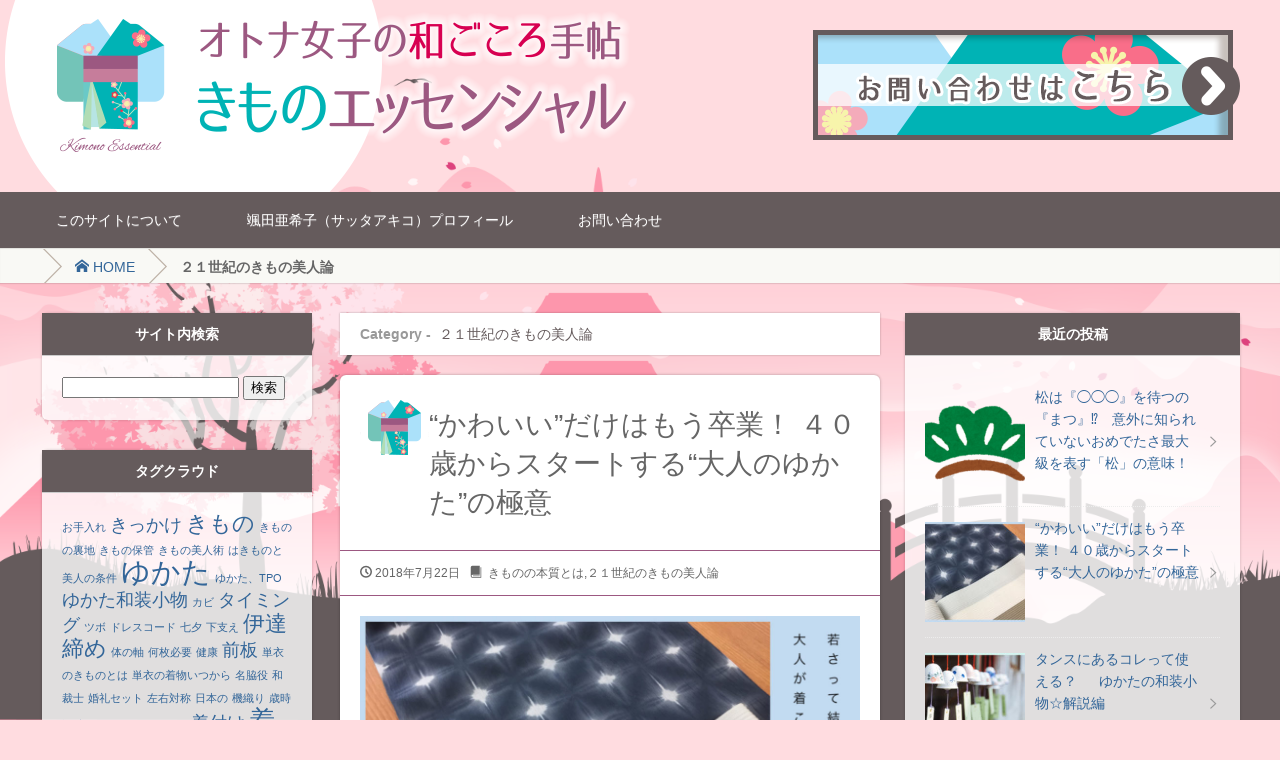

--- FILE ---
content_type: text/html; charset=UTF-8
request_url: https://kimono-essential.com/?cat=44
body_size: 12192
content:
<!DOCTYPE html>
<html lang="ja">
<head>
<title>２１世紀のきもの美人論 | きものエッセンシャル</title>
<meta name="viewport" content="width=1240">
<link rel="apple-touch-icon" href="https://kimono-essential.com/wp-content/themes/kimono-essential/images/apple-touch-icon.png" >
<link rel="icon" href="https://kimono-essential.com/wp-content/themes/kimono-essential/images/favicon.ico" type="image/x-icon">
<link rel="shortcut icon" href="https://kimono-essential.com/wp-content/themes/kimono-essential/images/favicon.ico" type="image/x-icon">
<link rel="stylesheet" type="text/css" media="all" href="https://kimono-essential.com/wp-content/themes/kimono-essential/font-style.css">
<link rel="stylesheet" type="text/css" media="all" href="https://kimono-essential.com/wp-content/themes/kimono-essential/slimmenu.css">
<link rel="stylesheet" type="text/css" media="all" href="https://kimono-essential.com/wp-content/themes/kimono-essential/style.css">
<!--[if lt IE 9]>
		<script src="http://html5shim.googlecode.com/svn/trunk/html5.js"></script>
        <script src="http://css3-mediaqueries-js.googlecode.com/svn/trunk/css3-mediaqueries.js"></script> 
<![endif]-->
<!-- Google Analytics Local by Webcraftic Local Google Analytics -->
<script>
(function(i,s,o,g,r,a,m){i['GoogleAnalyticsObject']=r;i[r]=i[r]||function(){
            (i[r].q=i[r].q||[]).push(arguments)},i[r].l=1*new Date();a=s.createElement(o),
            m=s.getElementsByTagName(o)[0];a.async=1;a.src=g;m.parentNode.insertBefore(a,m)
            })(window,document,'script','https://kimono-essential.com/wp-content/plugins/simple-google-analytics/cache/local-ga.js','ga');
ga('create', 'UA-104179676-1', 'auto');
ga('set', 'anonymizeIp', true);
ga('send', 'pageview');
</script>
<!-- end Google Analytics Local by Webcraftic Local Google Analytics -->

<!-- All in One SEO Pack 3.2.4 によって Michael Torbert の Semper Fi Web Design[40,72] -->
<script type="application/ld+json" class="aioseop-schema">{"@context":"https://schema.org","@graph":[{"@type":"Organization","@id":"https://kimono-essential.com/#organization","url":"https://kimono-essential.com/","name":"\u304d\u3082\u306e\u30a8\u30c3\u30bb\u30f3\u30b7\u30e3\u30eb","sameAs":[]},{"@type":"WebSite","@id":"https://kimono-essential.com/#website","url":"https://kimono-essential.com/","name":"\u304d\u3082\u306e\u30a8\u30c3\u30bb\u30f3\u30b7\u30e3\u30eb","publisher":{"@id":"https://kimono-essential.com/#organization"}},{"@type":"CollectionPage","@id":"https://kimono-essential.com/?cat=44#collectionpage","url":"https://kimono-essential.com/?cat=44","inLanguage":"ja","name":"\uff12\uff11\u4e16\u7d00\u306e\u304d\u3082\u306e\u7f8e\u4eba\u8ad6","isPartOf":{"@id":"https://kimono-essential.com/#website"}}]}</script>
<link rel="canonical" href="https://kimono-essential.com/?cat=44" />
			<script type="text/javascript" >
				window.ga=window.ga||function(){(ga.q=ga.q||[]).push(arguments)};ga.l=+new Date;
				ga('create', 'UA-104179676-1', 'auto');
				// Plugins
				
				ga('send', 'pageview');
			</script>
			<script async src="https://www.google-analytics.com/analytics.js"></script>
			<!-- All in One SEO Pack -->
<link rel='dns-prefetch' href='//ajax.googleapis.com' />
<link rel='dns-prefetch' href='//s0.wp.com' />
<link rel='dns-prefetch' href='//www.google.com' />
<link rel='dns-prefetch' href='//s.w.org' />
<link rel="alternate" type="application/rss+xml" title="きものエッセンシャル &raquo; フィード" href="https://kimono-essential.com/?feed=rss2" />
<link rel="alternate" type="application/rss+xml" title="きものエッセンシャル &raquo; コメントフィード" href="https://kimono-essential.com/?feed=comments-rss2" />
<link rel="alternate" type="application/rss+xml" title="きものエッセンシャル &raquo; ２１世紀のきもの美人論 カテゴリーのフィード" href="https://kimono-essential.com/?feed=rss2&#038;cat=44" />
		<script type="text/javascript">
			window._wpemojiSettings = {"baseUrl":"https:\/\/s.w.org\/images\/core\/emoji\/12.0.0-1\/72x72\/","ext":".png","svgUrl":"https:\/\/s.w.org\/images\/core\/emoji\/12.0.0-1\/svg\/","svgExt":".svg","source":{"concatemoji":"https:\/\/kimono-essential.com\/wp-includes\/js\/wp-emoji-release.min.js"}};
			!function(e,a,t){var n,r,o,i=a.createElement("canvas"),p=i.getContext&&i.getContext("2d");function s(e,t){var a=String.fromCharCode;p.clearRect(0,0,i.width,i.height),p.fillText(a.apply(this,e),0,0);e=i.toDataURL();return p.clearRect(0,0,i.width,i.height),p.fillText(a.apply(this,t),0,0),e===i.toDataURL()}function c(e){var t=a.createElement("script");t.src=e,t.defer=t.type="text/javascript",a.getElementsByTagName("head")[0].appendChild(t)}for(o=Array("flag","emoji"),t.supports={everything:!0,everythingExceptFlag:!0},r=0;r<o.length;r++)t.supports[o[r]]=function(e){if(!p||!p.fillText)return!1;switch(p.textBaseline="top",p.font="600 32px Arial",e){case"flag":return s([55356,56826,55356,56819],[55356,56826,8203,55356,56819])?!1:!s([55356,57332,56128,56423,56128,56418,56128,56421,56128,56430,56128,56423,56128,56447],[55356,57332,8203,56128,56423,8203,56128,56418,8203,56128,56421,8203,56128,56430,8203,56128,56423,8203,56128,56447]);case"emoji":return!s([55357,56424,55356,57342,8205,55358,56605,8205,55357,56424,55356,57340],[55357,56424,55356,57342,8203,55358,56605,8203,55357,56424,55356,57340])}return!1}(o[r]),t.supports.everything=t.supports.everything&&t.supports[o[r]],"flag"!==o[r]&&(t.supports.everythingExceptFlag=t.supports.everythingExceptFlag&&t.supports[o[r]]);t.supports.everythingExceptFlag=t.supports.everythingExceptFlag&&!t.supports.flag,t.DOMReady=!1,t.readyCallback=function(){t.DOMReady=!0},t.supports.everything||(n=function(){t.readyCallback()},a.addEventListener?(a.addEventListener("DOMContentLoaded",n,!1),e.addEventListener("load",n,!1)):(e.attachEvent("onload",n),a.attachEvent("onreadystatechange",function(){"complete"===a.readyState&&t.readyCallback()})),(n=t.source||{}).concatemoji?c(n.concatemoji):n.wpemoji&&n.twemoji&&(c(n.twemoji),c(n.wpemoji)))}(window,document,window._wpemojiSettings);
		</script>
		<style type="text/css">
img.wp-smiley,
img.emoji {
	display: inline !important;
	border: none !important;
	box-shadow: none !important;
	height: 1em !important;
	width: 1em !important;
	margin: 0 .07em !important;
	vertical-align: -0.1em !important;
	background: none !important;
	padding: 0 !important;
}
</style>
	<link rel='stylesheet' id='wp-block-library-css'  href='https://kimono-essential.com/wp-includes/css/dist/block-library/style.min.css' type='text/css' media='all' />
<link rel='stylesheet' id='vk-blocks-build-css-css'  href='https://kimono-essential.com/wp-content/plugins/vk-all-in-one-expansion-unit/inc/vk-blocks/package/build/block-build.css' type='text/css' media='all' />
<link rel='stylesheet' id='contact-form-7-css'  href='https://kimono-essential.com/wp-content/plugins/contact-form-7/includes/css/styles.css' type='text/css' media='all' />
<link rel='stylesheet' id='toc-screen-css'  href='https://kimono-essential.com/wp-content/plugins/table-of-contents-plus/screen.min.css' type='text/css' media='all' />
<link rel='stylesheet' id='vkExUnit_common_style-css'  href='https://kimono-essential.com/wp-content/plugins/vk-all-in-one-expansion-unit/assets/css/vkExUnit_style.css' type='text/css' media='all' />
<link rel='stylesheet' id='wordpress-popular-posts-css-css'  href='https://kimono-essential.com/wp-content/plugins/wordpress-popular-posts/public/css/wpp.css' type='text/css' media='all' />
<link rel='stylesheet' id='wp-pagenavi-css'  href='https://kimono-essential.com/wp-content/plugins/wp-pagenavi/pagenavi-css.css' type='text/css' media='all' />
<link rel='stylesheet' id='jetpack_css-css'  href='https://kimono-essential.com/wp-content/plugins/jetpack/css/jetpack.css' type='text/css' media='all' />
<script type='text/javascript' src='https://ajax.googleapis.com/ajax/libs/jquery/1.10.1/jquery.min.js'></script>
<script type='text/javascript'>
/* <![CDATA[ */
var wpp_params = {"sampling_active":"0","sampling_rate":"100","ajax_url":"https:\/\/kimono-essential.com\/index.php?rest_route=\/wordpress-popular-posts\/v1\/popular-posts\/","ID":"","token":"0b1fafb838","debug":""};
/* ]]> */
</script>
<script type='text/javascript' src='https://kimono-essential.com/wp-content/plugins/wordpress-popular-posts/public/js/wpp-4.2.0.min.js'></script>
<link rel='https://api.w.org/' href='https://kimono-essential.com/index.php?rest_route=/' />
<link rel="EditURI" type="application/rsd+xml" title="RSD" href="https://kimono-essential.com/xmlrpc.php?rsd" />
<link rel="wlwmanifest" type="application/wlwmanifest+xml" href="https://kimono-essential.com/wp-includes/wlwmanifest.xml" /> 
<style type='text/css'>img#wpstats{display:none}</style><style type="text/css">.broken_link, a.broken_link {
	text-decoration: line-through;
}</style><!-- [ VK All in one Expansion Unit OGP ] -->
<meta property="og:site_name" content="きものエッセンシャル" />
<meta property="og:url" content="https://kimono-essential.com/?p=655" />
<meta property="og:title" content="２１世紀のきもの美人論" />
<meta property="og:description" content="２１世紀のきもの美人論 について きものエッセンシャル オトナ女子の和ごころ手帖（着物,和服,和装）〜呉服の大福屋・若女将サッタアキコがお送りします。" />
<meta property="og:type" content="article" />
<!-- [ / VK All in one Expansion Unit OGP ] -->

<!-- BEGIN ExactMetrics v5.3.9 Universal Analytics - https://exactmetrics.com/ -->
<script>
(function(i,s,o,g,r,a,m){i['GoogleAnalyticsObject']=r;i[r]=i[r]||function(){
	(i[r].q=i[r].q||[]).push(arguments)},i[r].l=1*new Date();a=s.createElement(o),
	m=s.getElementsByTagName(o)[0];a.async=1;a.src=g;m.parentNode.insertBefore(a,m)
})(window,document,'script','https://www.google-analytics.com/analytics.js','ga');
  ga('create', 'UA-104179676-1', 'auto');
  ga('send', 'pageview');
</script>
<!-- END ExactMetrics Universal Analytics -->
<script src="https://kimono-essential.com/wp-content/themes/kimono-essential/js/jquery.slimmenu.js"></script>
<script src="https://kimono-essential.com/wp-content/themes/kimono-essential/js/jquery.ah-placeholder.js"></script>
<script src="https://kimono-essential.com/wp-content/themes/kimono-essential/js/script.js"></script>
</head>
<body id="top" class="archive category category-44">
<header id="header">
  <div id="header-inner" class="clearfix">
    <h1 id="logo">
    <div id="widget_sp_image-2" class="widget_sp_image"><a href="https://kimono-essential.com/" target="_self" class="widget_sp_image-image-link"><img width="600" height="162" alt="きものエッセンシャル〜オトナ女子の和ごころ手帖〜" class="attachment-full" style="max-width: 100%;" srcset="https://kimono-essential.com/wp-content/uploads/2017/10/logo.png 600w, https://kimono-essential.com/wp-content/uploads/2017/10/logo-300x81.png 300w" sizes="(max-width: 600px) 100vw, 600px" src="https://kimono-essential.com/wp-content/uploads/2017/10/logo.png" /></a></div>    </h1>
    <div id="custom_html-3" class="widget_text widget widget_custom_html"><div class="textwidget custom-html-widget"><div class="headerbn"><a href="https://kimono-essential.com/?page_id=24?header"><img src="https://kimono-essential.com/wp-content/uploads/2017/10/header_bn.png" alt="お問い合わせはこちら" width="427" height="110" /></a></div></div></div>   </div>
   <!-- header-inner end -->
</header>
<div id="nav-bg">
<nav id="global-navi" class="menu-%e3%82%b0%e3%83%ad%e3%83%bc%e3%83%90%e3%83%ab%e3%83%8a%e3%83%93%e3%82%b2%e3%83%bc%e3%82%b7%e3%83%a7%e3%83%b3-container"><ul id="navigation" class="slimmenu"><li id="menu-item-13" class="menu-item menu-item-type-post_type menu-item-object-page menu-item-13"><a href="https://kimono-essential.com/?page_id=11">このサイトについて</a></li>
<li id="menu-item-14" class="menu-item menu-item-type-post_type menu-item-object-page menu-item-14"><a href="https://kimono-essential.com/?page_id=2">颯田亜希子（サッタアキコ）プロフィール</a></li>
<li id="menu-item-26" class="menu-item menu-item-type-post_type menu-item-object-page menu-item-26"><a href="https://kimono-essential.com/?page_id=24">お問い合わせ</a></li>
</ul></nav></div>
<div id="contentsWrapper">
<nav id="breadcrumb">
<ul>
<li><a href="https://kimono-essential.com/"class="icon-home"><span>&nbsp;HOME</span></a></li>
<li>２１世紀のきもの美人論</li>
</ul>
</nav>
<!-- breadcrumb  end -->
<div id="contents" class="%e3%81%8b%e3%82%8f%e3%81%84%e3%81%84%e3%81%a0%e3%81%91%e3%81%af%e3%82%82%e3%81%86%e5%8d%92%e6%a5%ad%ef%bc%81-%ef%bc%94%ef%bc%90%e6%ad%b3%e3%81%8b%e3%82%89%e3%82%b9%e3%82%bf%e3%83%bc clearfix">
<div id="main" class="clearfix">
  <div id="page-title"><span class="en">Category&nbsp;-&nbsp;</span>
    ２１世紀のきもの美人論  </div>
  
<article id="post-655" class="post-area">
  <h2><a href="https://kimono-essential.com/?p=655">
    “かわいい”だけはもう卒業！ ４０歳からスタートする“大人のゆかた”の極意    </a></h2>
  <div class="post-meta"><span class="post-date"><span class="icon-clock"></span>&nbsp;2018年7月22日</span><span class="post-category"><span class="icon-book"></span>&nbsp;
    <a href="https://kimono-essential.com/?cat=1" rel="category">きものの本質とは</a>,<a href="https://kimono-essential.com/?cat=44" rel="category">２１世紀のきもの美人論</a>    </span></div>
    <div class="icatch"> <a href="https://kimono-essential.com/?p=655">
    <img width="1024" height="576" src="https://kimono-essential.com/wp-content/uploads/2018/07/936e53eea3f0a99ca120a19240a91bae-1024x576.jpeg" class="attachment-large size-large wp-post-image" alt="" srcset="https://kimono-essential.com/wp-content/uploads/2018/07/936e53eea3f0a99ca120a19240a91bae-1024x576.jpeg 1024w, https://kimono-essential.com/wp-content/uploads/2018/07/936e53eea3f0a99ca120a19240a91bae-300x169.jpeg 300w, https://kimono-essential.com/wp-content/uploads/2018/07/936e53eea3f0a99ca120a19240a91bae-768x432.jpeg 768w, https://kimono-essential.com/wp-content/uploads/2018/07/936e53eea3f0a99ca120a19240a91bae.jpeg 1200w" sizes="(max-width: 1024px) 100vw, 1024px" />    </a> </div>
    <div class="excerpt">
    <p>４０代からの大人のゆかたってムズカシイ&#x2049;︎<br />
上手に選べば若い方には真似できないステキな着こなしができますよ。</p>
  </div>
  <div class="more"><a href="https://kimono-essential.com/?p=655">続きを読む</a></div>
</article>



<div class="tablenav">
</div>

</div>
<!-- main end -->

<div class="sidebar sidebar-left">
  <aside>
    <div id="search-2" class="widget widget_search"><h2 class="widgettitle">サイト内検索</h2><form role="search" method="get" id="searchform" class="searchform" action="https://kimono-essential.com/">
				<div>
					<label class="screen-reader-text" for="s">検索:</label>
					<input type="text" value="" name="s" id="s" />
					<input type="submit" id="searchsubmit" value="検索" />
				</div>
			</form></div><div id="tag_cloud-2" class="widget widget_tag_cloud"><h2 class="widgettitle">タグクラウド</h2><div class="tagcloud"><a href="https://kimono-essential.com/?tag=%e3%81%8a%e6%89%8b%e5%85%a5%e3%82%8c" class="tag-cloud-link tag-link-30 tag-link-position-1" style="font-size: 8pt;" aria-label="お手入れ (1個の項目)">お手入れ</a>
<a href="https://kimono-essential.com/?tag=%e3%81%8d%e3%81%a3%e3%81%8b%e3%81%91" class="tag-cloud-link tag-link-93 tag-link-position-2" style="font-size: 13.25pt;" aria-label="きっかけ (2個の項目)">きっかけ</a>
<a href="https://kimono-essential.com/?tag=%e3%81%8d%e3%82%82%e3%81%ae" class="tag-cloud-link tag-link-4 tag-link-position-3" style="font-size: 16.75pt;" aria-label="きもの (3個の項目)">きもの</a>
<a href="https://kimono-essential.com/?tag=%e3%81%8d%e3%82%82%e3%81%ae%e3%81%ae%e8%a3%8f%e5%9c%b0" class="tag-cloud-link tag-link-20 tag-link-position-4" style="font-size: 8pt;" aria-label="きものの裏地 (1個の項目)">きものの裏地</a>
<a href="https://kimono-essential.com/?tag=%e3%81%8d%e3%82%82%e3%81%ae%e4%bf%9d%e7%ae%a1" class="tag-cloud-link tag-link-10 tag-link-position-5" style="font-size: 8pt;" aria-label="きもの保管 (1個の項目)">きもの保管</a>
<a href="https://kimono-essential.com/?tag=%e3%81%8d%e3%82%82%e3%81%ae%e7%be%8e%e4%ba%ba%e8%a1%93" class="tag-cloud-link tag-link-36 tag-link-position-6" style="font-size: 8pt;" aria-label="きもの美人術 (1個の項目)">きもの美人術</a>
<a href="https://kimono-essential.com/?tag=%e3%81%af%e3%81%8d%e3%82%82%e3%81%ae%e3%81%a8%e7%be%8e%e4%ba%ba%e3%81%ae%e6%9d%a1%e4%bb%b6" class="tag-cloud-link tag-link-33 tag-link-position-7" style="font-size: 8pt;" aria-label="はきものと美人の条件 (1個の項目)">はきものと美人の条件</a>
<a href="https://kimono-essential.com/?tag=%e3%82%86%e3%81%8b%e3%81%9f" class="tag-cloud-link tag-link-7 tag-link-position-8" style="font-size: 22pt;" aria-label="ゆかた (5個の項目)">ゆかた</a>
<a href="https://kimono-essential.com/?tag=%e3%82%86%e3%81%8b%e3%81%9f%e3%80%81tpo" class="tag-cloud-link tag-link-8 tag-link-position-9" style="font-size: 8pt;" aria-label="ゆかた、TPO (1個の項目)">ゆかた、TPO</a>
<a href="https://kimono-essential.com/?tag=%e3%82%86%e3%81%8b%e3%81%9f%e5%92%8c%e8%a3%85%e5%b0%8f%e7%89%a9" class="tag-cloud-link tag-link-95 tag-link-position-10" style="font-size: 13.25pt;" aria-label="ゆかた和装小物 (2個の項目)">ゆかた和装小物</a>
<a href="https://kimono-essential.com/?tag=%e3%82%ab%e3%83%93" class="tag-cloud-link tag-link-12 tag-link-position-11" style="font-size: 8pt;" aria-label="カビ (1個の項目)">カビ</a>
<a href="https://kimono-essential.com/?tag=%e3%82%bf%e3%82%a4%e3%83%9f%e3%83%b3%e3%82%b0" class="tag-cloud-link tag-link-94 tag-link-position-12" style="font-size: 13.25pt;" aria-label="タイミング (2個の項目)">タイミング</a>
<a href="https://kimono-essential.com/?tag=%e3%83%84%e3%83%9c" class="tag-cloud-link tag-link-34 tag-link-position-13" style="font-size: 8pt;" aria-label="ツボ (1個の項目)">ツボ</a>
<a href="https://kimono-essential.com/?tag=%e3%83%89%e3%83%ac%e3%82%b9%e3%82%b3%e3%83%bc%e3%83%89" class="tag-cloud-link tag-link-9 tag-link-position-14" style="font-size: 8pt;" aria-label="ドレスコード (1個の項目)">ドレスコード</a>
<a href="https://kimono-essential.com/?tag=%e4%b8%83%e5%a4%95" class="tag-cloud-link tag-link-13 tag-link-position-15" style="font-size: 8pt;" aria-label="七夕 (1個の項目)">七夕</a>
<a href="https://kimono-essential.com/?tag=%e4%b8%8b%e6%94%af%e3%81%88" class="tag-cloud-link tag-link-39 tag-link-position-16" style="font-size: 8pt;" aria-label="下支え (1個の項目)">下支え</a>
<a href="https://kimono-essential.com/?tag=%e4%bc%8a%e9%81%94%e7%b7%a0%e3%82%81" class="tag-cloud-link tag-link-97 tag-link-position-17" style="font-size: 16.75pt;" aria-label="伊達締め (3個の項目)">伊達締め</a>
<a href="https://kimono-essential.com/?tag=%e4%bd%93%e3%81%ae%e8%bb%b8" class="tag-cloud-link tag-link-37 tag-link-position-18" style="font-size: 8pt;" aria-label="体の軸 (1個の項目)">体の軸</a>
<a href="https://kimono-essential.com/?tag=%e4%bd%95%e6%9e%9a%e5%bf%85%e8%a6%81" class="tag-cloud-link tag-link-78 tag-link-position-19" style="font-size: 8pt;" aria-label="何枚必要 (1個の項目)">何枚必要</a>
<a href="https://kimono-essential.com/?tag=%e5%81%a5%e5%ba%b7" class="tag-cloud-link tag-link-5 tag-link-position-20" style="font-size: 8pt;" aria-label="健康 (1個の項目)">健康</a>
<a href="https://kimono-essential.com/?tag=%e5%89%8d%e6%9d%bf" class="tag-cloud-link tag-link-99 tag-link-position-21" style="font-size: 13.25pt;" aria-label="前板 (2個の項目)">前板</a>
<a href="https://kimono-essential.com/?tag=%e5%8d%98%e8%a1%a3%e3%81%ae%e3%81%8d%e3%82%82%e3%81%ae%e3%81%a8%e3%81%af" class="tag-cloud-link tag-link-19 tag-link-position-22" style="font-size: 8pt;" aria-label="単衣のきものとは (1個の項目)">単衣のきものとは</a>
<a href="https://kimono-essential.com/?tag=%e5%8d%98%e8%a1%a3%e3%81%ae%e7%9d%80%e7%89%a9%e3%81%84%e3%81%a4%e3%81%8b%e3%82%89" class="tag-cloud-link tag-link-17 tag-link-position-23" style="font-size: 8pt;" aria-label="単衣の着物いつから (1個の項目)">単衣の着物いつから</a>
<a href="https://kimono-essential.com/?tag=%e5%90%8d%e8%84%87%e5%bd%b9" class="tag-cloud-link tag-link-41 tag-link-position-24" style="font-size: 8pt;" aria-label="名脇役 (1個の項目)">名脇役</a>
<a href="https://kimono-essential.com/?tag=%e5%92%8c%e8%a3%81%e5%a3%ab" class="tag-cloud-link tag-link-15 tag-link-position-25" style="font-size: 8pt;" aria-label="和裁士 (1個の項目)">和裁士</a>
<a href="https://kimono-essential.com/?tag=%e5%a9%9a%e7%a4%bc%e3%82%bb%e3%83%83%e3%83%88" class="tag-cloud-link tag-link-42 tag-link-position-26" style="font-size: 8pt;" aria-label="婚礼セット (1個の項目)">婚礼セット</a>
<a href="https://kimono-essential.com/?tag=%e5%b7%a6%e5%8f%b3%e5%af%be%e7%a7%b0" class="tag-cloud-link tag-link-38 tag-link-position-27" style="font-size: 8pt;" aria-label="左右対称 (1個の項目)">左右対称</a>
<a href="https://kimono-essential.com/?tag=%e6%97%a5%e6%9c%ac%e3%81%ae" class="tag-cloud-link tag-link-71 tag-link-position-28" style="font-size: 8pt;" aria-label="日本の (1個の項目)">日本の</a>
<a href="https://kimono-essential.com/?tag=%e6%a9%9f%e7%b9%94%e3%82%8a" class="tag-cloud-link tag-link-14 tag-link-position-29" style="font-size: 8pt;" aria-label="機織り (1個の項目)">機織り</a>
<a href="https://kimono-essential.com/?tag=%e6%ad%b3%e6%99%82%e8%a8%98" class="tag-cloud-link tag-link-72 tag-link-position-30" style="font-size: 8pt;" aria-label="歳時記 (1個の項目)">歳時記</a>
<a href="https://kimono-essential.com/?tag=%e7%9d%80%e3%81%a6%e3%81%84%e3%81%8f%e3%81%a8%e3%81%93%e3%82%8d%e3%81%8c%e3%81%aa%e3%81%84" class="tag-cloud-link tag-link-75 tag-link-position-31" style="font-size: 8pt;" aria-label="着ていくところがない (1個の項目)">着ていくところがない</a>
<a href="https://kimono-essential.com/?tag=%e7%9d%80%e4%bb%98%e3%81%91" class="tag-cloud-link tag-link-76 tag-link-position-32" style="font-size: 13.25pt;" aria-label="着付け (2個の項目)">着付け</a>
<a href="https://kimono-essential.com/?tag=%e7%9d%80%e7%89%a9" class="tag-cloud-link tag-link-83 tag-link-position-33" style="font-size: 19.666666666667pt;" aria-label="着物 (4個の項目)">着物</a>
<a href="https://kimono-essential.com/?tag=%e7%b7%8f%e6%a1%90%e3%83%80%e3%83%b3%e3%82%b9" class="tag-cloud-link tag-link-43 tag-link-position-34" style="font-size: 8pt;" aria-label="総桐ダンス (1個の項目)">総桐ダンス</a>
<a href="https://kimono-essential.com/?tag=%e7%b9%94%e5%a7%ab%e5%bd%a6%e6%98%9f" class="tag-cloud-link tag-link-16 tag-link-position-35" style="font-size: 8pt;" aria-label="織姫彦星 (1個の項目)">織姫彦星</a>
<a href="https://kimono-essential.com/?tag=%e8%82%8c%e7%9d%80" class="tag-cloud-link tag-link-98 tag-link-position-36" style="font-size: 13.25pt;" aria-label="肌着 (2個の項目)">肌着</a>
<a href="https://kimono-essential.com/?tag=%e8%83%8c%e7%ad%8b%e4%bc%b8%e3%81%b3%e3%82%8b" class="tag-cloud-link tag-link-6 tag-link-position-37" style="font-size: 8pt;" aria-label="背筋伸びる (1個の項目)">背筋伸びる</a>
<a href="https://kimono-essential.com/?tag=%e8%85%b0%e3%81%b2%e3%82%82" class="tag-cloud-link tag-link-79 tag-link-position-38" style="font-size: 13.25pt;" aria-label="腰ひも (2個の項目)">腰ひも</a>
<a href="https://kimono-essential.com/?tag=%e8%8d%89%e5%b1%a5" class="tag-cloud-link tag-link-29 tag-link-position-39" style="font-size: 13.25pt;" aria-label="草履 (2個の項目)">草履</a>
<a href="https://kimono-essential.com/?tag=%e8%8d%89%e5%b1%a5%e3%81%a7%e8%b6%b3%e3%81%8c%e7%97%9b%e3%81%8f%e3%81%aa%e3%82%89%e3%81%aa%e3%81%84" class="tag-cloud-link tag-link-40 tag-link-position-40" style="font-size: 8pt;" aria-label="草履で足が痛くならない (1個の項目)">草履で足が痛くならない</a>
<a href="https://kimono-essential.com/?tag=%e8%8d%89%e5%b1%a5%e3%81%ae%e5%b1%a5%e3%81%8d%e6%96%b9" class="tag-cloud-link tag-link-32 tag-link-position-41" style="font-size: 8pt;" aria-label="草履の履き方 (1個の項目)">草履の履き方</a>
<a href="https://kimono-essential.com/?tag=%e8%8d%89%e5%b1%a5%e3%81%ae%e8%aa%82%e3%81%88" class="tag-cloud-link tag-link-35 tag-link-position-42" style="font-size: 8pt;" aria-label="草履の誂え (1個の項目)">草履の誂え</a>
<a href="https://kimono-essential.com/?tag=%e8%a1%a3%e6%9b%bf%e3%81%88" class="tag-cloud-link tag-link-18 tag-link-position-43" style="font-size: 13.25pt;" aria-label="衣替え (2個の項目)">衣替え</a>
<a href="https://kimono-essential.com/?tag=%e8%aa%82%e3%81%88%e3%82%8b" class="tag-cloud-link tag-link-77 tag-link-position-44" style="font-size: 8pt;" aria-label="誂える (1個の項目)">誂える</a>
<a href="https://kimono-essential.com/?tag=%e9%95%b7%e6%8c%81%e3%81%a1%e3%81%ae%e3%82%b3%e3%83%84" class="tag-cloud-link tag-link-31 tag-link-position-45" style="font-size: 8pt;" aria-label="長持ちのコツ (1個の項目)">長持ちのコツ</a></div>
</div>  </aside>
</div>
<div class="sidebar sidebar-right">
  <aside>
    <div id="newpostcatch-3" class="widget widget_newpostcatch"><h2 class="widgettitle">最近の投稿</h2>					<ul id="npcatch">
			  										<li><a href="https://kimono-essential.com/?p=997" title="松は『◯◯◯』を待つの 『まつ』&#x2049;︎　意外に知られていないおめでたさ最大級を表す「松」の意味！"><img src="https://kimono-essential.com/wp-content/uploads/2020/04/76fc6023630c981c31e884768bce2cad-150x150.png" width="100" height="100" alt="松は『◯◯◯』を待つの 『まつ』&#x2049;︎　意外に知られていないおめでたさ最大級を表す「松」の意味！" title="松は『◯◯◯』を待つの 『まつ』&#x2049;︎　意外に知られていないおめでたさ最大級を表す「松」の意味！"/><span class="title">松は『◯◯◯』を待つの 『まつ』&#x2049;︎　意外に知られていないおめでたさ最大級を表す「松」の意味！</span></a></li>
					  										<li><a href="https://kimono-essential.com/?p=655" title="“かわいい”だけはもう卒業！ ４０歳からスタートする“大人のゆかた”の極意"><img src="https://kimono-essential.com/wp-content/uploads/2018/07/936e53eea3f0a99ca120a19240a91bae-150x150.jpeg" width="100" height="100" alt="“かわいい”だけはもう卒業！ ４０歳からスタートする“大人のゆかた”の極意" title="“かわいい”だけはもう卒業！ ４０歳からスタートする“大人のゆかた”の極意"/><span class="title">“かわいい”だけはもう卒業！ ４０歳からスタートする“大人のゆかた”の極意</span></a></li>
					  										<li><a href="https://kimono-essential.com/?p=748" title="タンスにあるコレって使える？ 　 ゆかたの和装小物☆解説編"><img src="https://kimono-essential.com/wp-content/uploads/2018/07/42ef32082ca6a130005de74c76e444c0-150x150.jpeg" width="100" height="100" alt="タンスにあるコレって使える？ 　 ゆかたの和装小物☆解説編" title="タンスにあるコレって使える？ 　 ゆかたの和装小物☆解説編"/><span class="title">タンスにあるコレって使える？ 　 ゆかたの和装小物☆解説編</span></a></li>
					  										<li><a href="https://kimono-essential.com/?p=760" title="【解説】分かりにくさNO.１アイテム “伊達締め”ってナニ？？？"><img src="https://kimono-essential.com/wp-content/uploads/2018/07/bea6a1736dbf93078c4773399da5f397-150x150.jpeg" width="100" height="100" alt="【解説】分かりにくさNO.１アイテム “伊達締め”ってナニ？？？" title="【解説】分かりにくさNO.１アイテム “伊達締め”ってナニ？？？"/><span class="title">【解説】分かりにくさNO.１アイテム “伊達締め”ってナニ？？？</span></a></li>
					  										<li><a href="https://kimono-essential.com/?p=741" title="３分でわかる！ゆかたの着付けに必要な７アイテム"><img src="https://kimono-essential.com/wp-content/uploads/2018/07/0e5c2523c29aadcb767ecd999aedf90c-150x150.jpeg" width="100" height="100" alt="３分でわかる！ゆかたの着付けに必要な７アイテム" title="３分でわかる！ゆかたの着付けに必要な７アイテム"/><span class="title">３分でわかる！ゆかたの着付けに必要な７アイテム</span></a></li>
					  					</ul>

			</div>
<div id="wpp-2" class="widget popular-posts">
<h2 class="widgettitle">よく読まれる記事</h2>
<!-- WordPress Popular Posts -->

<ul class="wpp-list wpp-list-with-thumbnails">
<li>
<a href="https://kimono-essential.com/?p=63" title="ゆかたの起源から考える“ゆかたのドレスコード”" target="_self"><img src="https://kimono-essential.com/wp-content/uploads/wordpress-popular-posts/63-featured-100x100.jpeg" width="100" height="100" alt="ゆかたの起源から考える“ゆかたのドレスコード”" class="wpp-thumbnail wpp_cached_thumb wpp_featured" /></a>
<a href="https://kimono-essential.com/?p=63" title="ゆかたの起源から考える“ゆかたのドレスコード”" class="wpp-post-title" target="_self">ゆかたの起源から考える“ゆかたのドレスコード”</a>
 <span class="wpp-meta post-stats"><span class="wpp-views">1,232ビュー</span></span>
</li>
<li>
<a href="https://kimono-essential.com/?p=131" title="イヨッ★きものまわりの名脇役！絶対に足が痛くならない草履のハナシ" target="_self"><img src="https://kimono-essential.com/wp-content/uploads/wordpress-popular-posts/131-featured-100x100.jpeg" width="100" height="100" alt="イヨッ★きものまわりの名脇役！絶対に足が痛くならない草履のハナシ" class="wpp-thumbnail wpp_cached_thumb wpp_featured" /></a>
<a href="https://kimono-essential.com/?p=131" title="イヨッ★きものまわりの名脇役！絶対に足が痛くならない草履のハナシ" class="wpp-post-title" target="_self">イヨッ★きものまわりの名脇役！絶対に足が痛くならない草履のハナシ</a>
 <span class="wpp-meta post-stats"><span class="wpp-views">843ビュー</span></span>
</li>
<li>
<a href="https://kimono-essential.com/?p=136" title="たった1分でできる&#x2049;︎ 幸運を運ぶ　草履のお手入れ" target="_self"><img src="https://kimono-essential.com/wp-content/uploads/wordpress-popular-posts/136-featured-100x100.jpeg" width="100" height="100" alt="たった1分でできる&#x2049;︎ 幸運を運ぶ　草履のお手入れ" class="wpp-thumbnail wpp_cached_thumb wpp_featured" /></a>
<a href="https://kimono-essential.com/?p=136" title="たった1分でできる&#x2049;︎ 幸運を運ぶ　草履のお手入れ" class="wpp-post-title" target="_self">たった1分でできる&#x2049;︎ 幸運を運ぶ　草履のお手入れ</a>
 <span class="wpp-meta post-stats"><span class="wpp-views">658ビュー</span></span>
</li>
<li>
<a href="https://kimono-essential.com/?p=119" title="今夜は七夕☆星に願いを  知られていない 七夕さまが叶えてあげたい願いって…！？" target="_self"><img src="https://kimono-essential.com/wp-content/uploads/wordpress-popular-posts/119-featured-100x100.jpeg" width="100" height="100" alt="今夜は七夕☆星に願いを  知られていない 七夕さまが叶えてあげたい願いって…！？" class="wpp-thumbnail wpp_cached_thumb wpp_featured" /></a>
<a href="https://kimono-essential.com/?p=119" title="今夜は七夕☆星に願いを  知られていない 七夕さまが叶えてあげたい願いって…！？" class="wpp-post-title" target="_self">今夜は七夕☆星に願いを  知られていない 七夕さまが叶えてあげたい願いって…！？</a>
 <span class="wpp-meta post-stats"><span class="wpp-views">626ビュー</span></span>
</li>
<li>
<a href="https://kimono-essential.com/?p=741" title="３分でわかる！ゆかたの着付けに必要な７アイテム" target="_self"><img src="https://kimono-essential.com/wp-content/uploads/wordpress-popular-posts/741-featured-100x100.jpeg" width="100" height="100" alt="３分でわかる！ゆかたの着付けに必要な７アイテム" class="wpp-thumbnail wpp_cached_thumb wpp_featured" /></a>
<a href="https://kimono-essential.com/?p=741" title="３分でわかる！ゆかたの着付けに必要な７アイテム" class="wpp-post-title" target="_self">３分でわかる！ゆかたの着付けに必要な７アイテム</a>
 <span class="wpp-meta post-stats"><span class="wpp-views">536ビュー</span></span>
</li>
<li>
<a href="https://kimono-essential.com/?page_id=2" title="颯田亜希子（サッタアキコ）プロフィール" target="_self"><img src="https://kimono-essential.com/wp-content/uploads/wordpress-popular-posts/2-featured-100x100.jpg" width="100" height="100" alt="颯田亜希子（サッタアキコ）プロフィール" class="wpp-thumbnail wpp_cached_thumb wpp_featured" /></a>
<a href="https://kimono-essential.com/?page_id=2" title="颯田亜希子（サッタアキコ）プロフィール" class="wpp-post-title" target="_self">颯田亜希子（サッタアキコ）プロフィール</a>
 <span class="wpp-meta post-stats"><span class="wpp-views">532ビュー</span></span>
</li>
<li>
<a href="https://kimono-essential.com/?p=133" title="草履をカッコよく履くために気をつけるたった3つのこと" target="_self"><img src="https://kimono-essential.com/wp-content/plugins/wordpress-popular-posts/public/images/no_thumb.jpg" width="100" height="100" alt="草履をカッコよく履くために気をつけるたった3つのこと" class="wpp-thumbnail wpp_def_noPath wpp_featured" /></a>
<a href="https://kimono-essential.com/?p=133" title="草履をカッコよく履くために気をつけるたった3つのこと" class="wpp-post-title" target="_self">草履をカッコよく履くために気をつけるたった3つのこと</a>
 <span class="wpp-meta post-stats"><span class="wpp-views">483ビュー</span></span>
</li>
<li>
<a href="https://kimono-essential.com/?page_id=24" title="お問い合わせ" target="_self"><img src="https://kimono-essential.com/wp-content/plugins/wordpress-popular-posts/public/images/no_thumb.jpg" width="100" height="100" alt="お問い合わせ" class="wpp-thumbnail wpp_def_noPath wpp_featured" /></a>
<a href="https://kimono-essential.com/?page_id=24" title="お問い合わせ" class="wpp-post-title" target="_self">お問い合わせ</a>
 <span class="wpp-meta post-stats"><span class="wpp-views">470ビュー</span></span>
</li>
<li>
<a href="https://kimono-essential.com/?p=748" title="タンスにあるコレって使える？ 　 ゆかたの和装小物☆解説編" target="_self"><img src="https://kimono-essential.com/wp-content/uploads/wordpress-popular-posts/748-featured-100x100.jpeg" width="100" height="100" alt="タンスにあるコレって使える？ 　 ゆかたの和装小物☆解説編" class="wpp-thumbnail wpp_cached_thumb wpp_featured" /></a>
<a href="https://kimono-essential.com/?p=748" title="タンスにあるコレって使える？ 　 ゆかたの和装小物☆解説編" class="wpp-post-title" target="_self">タンスにあるコレって使える？ 　 ゆかたの和装小物☆解説編</a>
 <span class="wpp-meta post-stats"><span class="wpp-views">386ビュー</span></span>
</li>
<li>
<a href="https://kimono-essential.com/?p=655" title="“かわいい”だけはもう卒業！ ４０歳からスタートする“大人のゆかた”の極意" target="_self"><img src="https://kimono-essential.com/wp-content/uploads/wordpress-popular-posts/655-featured-100x100.jpeg" width="100" height="100" alt="“かわいい”だけはもう卒業！ ４０歳からスタートする“大人のゆかた”の極意" class="wpp-thumbnail wpp_cached_thumb wpp_featured" /></a>
<a href="https://kimono-essential.com/?p=655" title="“かわいい”だけはもう卒業！ ４０歳からスタートする“大人のゆかた”の極意" class="wpp-post-title" target="_self">“かわいい”だけはもう卒業！ ４０歳からスタートする“大人のゆかた”の極意</a>
 <span class="wpp-meta post-stats"><span class="wpp-views">383ビュー</span></span>
</li>
</ul>

</div>
<div id="categories-2" class="widget widget_categories"><h2 class="widgettitle">カテゴリー</h2>		<ul>
				<li class="cat-item cat-item-57"><a href="https://kimono-essential.com/?cat=57">きもの　着こなしのコツ《小物編》</a>
</li>
	<li class="cat-item cat-item-67"><a href="https://kimono-essential.com/?cat=67">きもの　着こなしのコツ《着付け編》</a>
</li>
	<li class="cat-item cat-item-73"><a href="https://kimono-essential.com/?cat=73">きものと健康⁉︎</a>
</li>
	<li class="cat-item cat-item-69"><a href="https://kimono-essential.com/?cat=69">きものと日本の歳時記</a>
</li>
	<li class="cat-item cat-item-47"><a href="https://kimono-essential.com/?cat=47">きものの保管</a>
</li>
	<li class="cat-item cat-item-1"><a href="https://kimono-essential.com/?cat=1">きものの本質とは</a>
</li>
	<li class="cat-item cat-item-48"><a href="https://kimono-essential.com/?cat=48">きものまわりのお手入れ</a>
</li>
	<li class="cat-item cat-item-58"><a href="https://kimono-essential.com/?cat=58">きもの着こなしのコツ《シチュエーション編》</a>
</li>
	<li class="cat-item cat-item-92"><a href="https://kimono-essential.com/?cat=92">キモノコトハジメ</a>
</li>
	<li class="cat-item cat-item-54"><a href="https://kimono-essential.com/?cat=54">似合うきものと出会うためには</a>
</li>
	<li class="cat-item cat-item-45"><a href="https://kimono-essential.com/?cat=45">２１世紀のきもののドレスコード</a>
</li>
	<li class="cat-item cat-item-65"><a href="https://kimono-essential.com/?cat=65">２１世紀のきものの基礎知識</a>
</li>
	<li class="cat-item cat-item-66"><a href="https://kimono-essential.com/?cat=66">２１世紀のきものの基礎知識《きものまわり編》</a>
</li>
	<li class="cat-item cat-item-44 current-cat"><a href="https://kimono-essential.com/?cat=44">２１世紀のきもの美人論</a>
</li>
		</ul>
			</div>  </aside>
</div>
</div>
</div>
<!-- contents end -->
  <div id="pup"><i class="icon-up"></i></div>
  <footer id="footer">
  <div id="footer-widget">
  <div class="footer-inner"></div>
  <!-- footer-inner end -->
 </div>
  <!-- footer-widget end -->
  <nav id="footer-navi" class="menu-%e3%83%95%e3%83%83%e3%82%bf%e3%83%bc%e3%83%8a%e3%83%93%e3%82%b2%e3%83%bc%e3%82%b7%e3%83%a7%e3%83%b3-container"><ul id="menu-%e3%83%95%e3%83%83%e3%82%bf%e3%83%bc%e3%83%8a%e3%83%93%e3%82%b2%e3%83%bc%e3%82%b7%e3%83%a7%e3%83%b3" class="menu"><li id="menu-item-15" class="menu-item menu-item-type-custom menu-item-object-custom menu-item-home menu-item-15"><a href="https://kimono-essential.com/">ホーム</a></li>
<li id="menu-item-17" class="menu-item menu-item-type-post_type menu-item-object-page menu-item-17"><a href="https://kimono-essential.com/?page_id=7">会社概要</a></li>
<li id="menu-item-16" class="menu-item menu-item-type-post_type menu-item-object-page menu-item-16"><a href="https://kimono-essential.com/?page_id=5">プライバシーポリシーについてのご案内</a></li>
<li id="menu-item-18" class="menu-item menu-item-type-post_type menu-item-object-page menu-item-18"><a href="https://kimono-essential.com/?page_id=9">特定商取引法に基づく表記</a></li>
</ul></nav>  
  <div id="copy"><small>&copy;きものエッセンシャル All Rights Reserved.</small>
</div>
  </footer>
  
<div id="fb-root"></div>
<script>(function(d, s, id) {
	var js, fjs = d.getElementsByTagName(s)[0];
	if (d.getElementById(id)) return;
	js = d.createElement(s); js.id = id;
	js.src = "//connect.facebook.net/ja_JP/sdk.js#xfbml=1&version=v2.9&appId=";
	fjs.parentNode.insertBefore(js, fjs);
}(document, 'script', 'facebook-jssdk'));</script>
	<style type="text/css">.saboxplugin-wrap{-webkit-box-sizing:border-box;-moz-box-sizing:border-box;-ms-box-sizing:border-box;box-sizing:border-box;border:1px solid #eee;width:100%;clear:both;display:block;overflow:hidden;word-wrap:break-word;position:relative}.saboxplugin-wrap .saboxplugin-gravatar{float:left;padding:20px}.saboxplugin-wrap .saboxplugin-gravatar img{max-width:100px;height:auto;border-radius:0;}.saboxplugin-wrap .saboxplugin-authorname{font-size:18px;line-height:1;margin:20px 0 0 20px;display:block}.saboxplugin-wrap .saboxplugin-authorname a{text-decoration:none}.saboxplugin-wrap .saboxplugin-authorname a:focus{outline:0}.saboxplugin-wrap .saboxplugin-desc{display:block;margin:5px 20px}.saboxplugin-wrap .saboxplugin-desc a{text-decoration:underline}.saboxplugin-wrap .saboxplugin-desc p{margin:5px 0 12px}.saboxplugin-wrap .saboxplugin-web{margin:0 20px 15px;text-align:left}.saboxplugin-wrap .sab-web-position{text-align:right}.saboxplugin-wrap .saboxplugin-web a{color:#ccc;text-decoration:none}.saboxplugin-wrap .saboxplugin-socials{position:relative;display:block;background:#fcfcfc;padding:5px;border-top:1px solid #eee}.saboxplugin-wrap .saboxplugin-socials a svg{width:20px;height:20px}.saboxplugin-wrap .saboxplugin-socials a svg .st2{fill:#fff}.saboxplugin-wrap .saboxplugin-socials a svg .st1{fill:rgba(0,0,0,.3)}.saboxplugin-wrap .saboxplugin-socials a:hover{opacity:.8;-webkit-transition:opacity .4s;-moz-transition:opacity .4s;-o-transition:opacity .4s;transition:opacity .4s;box-shadow:none!important;-webkit-box-shadow:none!important}.saboxplugin-wrap .saboxplugin-socials .saboxplugin-icon-color{box-shadow:none;padding:0;border:0;-webkit-transition:opacity .4s;-moz-transition:opacity .4s;-o-transition:opacity .4s;transition:opacity .4s;display:inline-block;color:#fff;font-size:0;text-decoration:inherit;margin:5px;-webkit-border-radius:0;-moz-border-radius:0;-ms-border-radius:0;-o-border-radius:0;border-radius:0;overflow:hidden}.saboxplugin-wrap .saboxplugin-socials .saboxplugin-icon-grey{text-decoration:inherit;box-shadow:none;position:relative;display:-moz-inline-stack;display:inline-block;vertical-align:middle;zoom:1;margin:10px 5px;color:#444}.clearfix:after,.clearfix:before{content:' ';display:table;line-height:0;clear:both}.ie7 .clearfix{zoom:1}.saboxplugin-socials.sabox-colored .saboxplugin-icon-color .sab-twitch{border-color:#38245c}.saboxplugin-socials.sabox-colored .saboxplugin-icon-color .sab-addthis{border-color:#e91c00}.saboxplugin-socials.sabox-colored .saboxplugin-icon-color .sab-behance{border-color:#003eb0}.saboxplugin-socials.sabox-colored .saboxplugin-icon-color .sab-delicious{border-color:#06c}.saboxplugin-socials.sabox-colored .saboxplugin-icon-color .sab-deviantart{border-color:#036824}.saboxplugin-socials.sabox-colored .saboxplugin-icon-color .sab-digg{border-color:#00327c}.saboxplugin-socials.sabox-colored .saboxplugin-icon-color .sab-dribbble{border-color:#ba1655}.saboxplugin-socials.sabox-colored .saboxplugin-icon-color .sab-facebook{border-color:#1e2e4f}.saboxplugin-socials.sabox-colored .saboxplugin-icon-color .sab-flickr{border-color:#003576}.saboxplugin-socials.sabox-colored .saboxplugin-icon-color .sab-github{border-color:#264874}.saboxplugin-socials.sabox-colored .saboxplugin-icon-color .sab-google{border-color:#0b51c5}.saboxplugin-socials.sabox-colored .saboxplugin-icon-color .sab-googleplus{border-color:#96271a}.saboxplugin-socials.sabox-colored .saboxplugin-icon-color .sab-html5{border-color:#902e13}.saboxplugin-socials.sabox-colored .saboxplugin-icon-color .sab-instagram{border-color:#1630aa}.saboxplugin-socials.sabox-colored .saboxplugin-icon-color .sab-linkedin{border-color:#00344f}.saboxplugin-socials.sabox-colored .saboxplugin-icon-color .sab-pinterest{border-color:#5b040e}.saboxplugin-socials.sabox-colored .saboxplugin-icon-color .sab-reddit{border-color:#992900}.saboxplugin-socials.sabox-colored .saboxplugin-icon-color .sab-rss{border-color:#a43b0a}.saboxplugin-socials.sabox-colored .saboxplugin-icon-color .sab-sharethis{border-color:#5d8420}.saboxplugin-socials.sabox-colored .saboxplugin-icon-color .sab-skype{border-color:#00658a}.saboxplugin-socials.sabox-colored .saboxplugin-icon-color .sab-soundcloud{border-color:#995200}.saboxplugin-socials.sabox-colored .saboxplugin-icon-color .sab-spotify{border-color:#0f612c}.saboxplugin-socials.sabox-colored .saboxplugin-icon-color .sab-stackoverflow{border-color:#a95009}.saboxplugin-socials.sabox-colored .saboxplugin-icon-color .sab-steam{border-color:#006388}.saboxplugin-socials.sabox-colored .saboxplugin-icon-color .sab-user_email{border-color:#b84e05}.saboxplugin-socials.sabox-colored .saboxplugin-icon-color .sab-stumbleUpon{border-color:#9b280e}.saboxplugin-socials.sabox-colored .saboxplugin-icon-color .sab-tumblr{border-color:#10151b}.saboxplugin-socials.sabox-colored .saboxplugin-icon-color .sab-twitter{border-color:#0967a0}.saboxplugin-socials.sabox-colored .saboxplugin-icon-color .sab-vimeo{border-color:#0d7091}.saboxplugin-socials.sabox-colored .saboxplugin-icon-color .sab-windows{border-color:#003f71}.saboxplugin-socials.sabox-colored .saboxplugin-icon-color .sab-wordpress{border-color:#0f3647}.saboxplugin-socials.sabox-colored .saboxplugin-icon-color .sab-yahoo{border-color:#14002d}.saboxplugin-socials.sabox-colored .saboxplugin-icon-color .sab-youtube{border-color:#900}.saboxplugin-socials.sabox-colored .saboxplugin-icon-color .sab-xing{border-color:#000202}.saboxplugin-socials.sabox-colored .saboxplugin-icon-color .sab-mixcloud{border-color:#2475a0}.saboxplugin-socials.sabox-colored .saboxplugin-icon-color .sab-vk{border-color:#243549}.saboxplugin-socials.sabox-colored .saboxplugin-icon-color .sab-medium{border-color:#00452c}.saboxplugin-socials.sabox-colored .saboxplugin-icon-color .sab-quora{border-color:#420e00}.saboxplugin-socials.sabox-colored .saboxplugin-icon-color .sab-meetup{border-color:#9b181c}.saboxplugin-socials.sabox-colored .saboxplugin-icon-color .sab-goodreads{border-color:#000}.saboxplugin-socials.sabox-colored .saboxplugin-icon-color .sab-snapchat{border-color:#999700}.saboxplugin-socials.sabox-colored .saboxplugin-icon-color .sab-500px{border-color:#00557f}.saboxplugin-socials.sabox-colored .saboxplugin-icon-color .sab-mastodont{border-color:#185886}.sabox-plus-item{margin-bottom:20px}@media screen and (max-width:480px){.saboxplugin-wrap{text-align:center}.saboxplugin-wrap .saboxplugin-gravatar{float:none;padding:20px 0;text-align:center;margin:0 auto;display:block}.saboxplugin-wrap .saboxplugin-gravatar img{float:none;display:inline-block;display:-moz-inline-stack;vertical-align:middle;zoom:1}.saboxplugin-wrap .saboxplugin-desc{margin:0 10px 20px;text-align:center}.saboxplugin-wrap .saboxplugin-authorname{text-align:center;margin:10px 0 20px}}body .saboxplugin-authorname a,body .saboxplugin-authorname a:hover{box-shadow:none;-webkit-box-shadow:none}a.sab-profile-edit{font-size:16px!important;line-height:1!important}.sab-edit-settings a,a.sab-profile-edit{color:#0073aa!important;box-shadow:none!important;-webkit-box-shadow:none!important}.sab-edit-settings{margin-right:15px;position:absolute;right:0;z-index:2;bottom:10px;line-height:20px}.sab-edit-settings i{margin-left:5px}.saboxplugin-socials{line-height:1!important}.rtl .saboxplugin-wrap .saboxplugin-gravatar{float:right}.rtl .saboxplugin-wrap .saboxplugin-authorname{display:flex;align-items:center}.rtl .saboxplugin-wrap .saboxplugin-authorname .sab-profile-edit{margin-right:10px}.rtl .sab-edit-settings{right:auto;left:0}img.sab-custom-avatar{max-width:75px;}.saboxplugin-wrap .saboxplugin-gravatar img {-webkit-border-radius:50%;-moz-border-radius:50%;-ms-border-radius:50%;-o-border-radius:50%;border-radius:50%;}.saboxplugin-wrap .saboxplugin-socials .saboxplugin-icon-color {-webkit-border-radius:50%;-moz-border-radius:50%;-ms-border-radius:50%;-o-border-radius:50%;border-radius:50%;}.saboxplugin-wrap .saboxplugin-socials .saboxplugin-icon-color .st1 {display: none;}.saboxplugin-wrap .saboxplugin-socials .saboxplugin-icon-color {-webkit-transition: all 0.3s ease-in-out;-moz-transition: all 0.3s ease-in-out;-o-transition: all 0.3s ease-in-out;-ms-transition: all 0.3s ease-in-out;transition: all 0.3s ease-in-out;}.saboxplugin-wrap .saboxplugin-socials .saboxplugin-icon-color:hover,.saboxplugin-wrap .saboxplugin-socials .saboxplugin-icon-grey:hover {-webkit-transform: rotate(360deg);-moz-transform: rotate(360deg);-o-transform: rotate(360deg);-ms-transform: rotate(360deg);transform: rotate(360deg);}.saboxplugin-wrap .saboxplugin-desc a, .saboxplugin-wrap .saboxplugin-desc  {color:0 !important;}.saboxplugin-wrap .saboxplugin-authorname {font-family:"none";}.saboxplugin-wrap .saboxplugin-desc {font-family:none;}.saboxplugin-wrap .saboxplugin-web {font-family:"none";}.saboxplugin-wrap {margin-top:0px; margin-bottom:45px; padding: 0px 0px }.saboxplugin-wrap .saboxplugin-authorname {font-size:18px; line-height:25px;}.saboxplugin-wrap .saboxplugin-desc p, .saboxplugin-wrap .saboxplugin-desc {font-size:14px !important; line-height:21px !important;}.saboxplugin-wrap .saboxplugin-web {font-size:14px;}.saboxplugin-wrap .saboxplugin-socials a svg {width:36px;height:36px;}</style><script type='text/javascript' src='https://kimono-essential.com/wp-content/plugins/vk-all-in-one-expansion-unit/inc/vk-blocks/package/build/viewHelper.js'></script>
<script type='text/javascript'>
/* <![CDATA[ */
var wpcf7 = {"apiSettings":{"root":"https:\/\/kimono-essential.com\/index.php?rest_route=\/contact-form-7\/v1","namespace":"contact-form-7\/v1"}};
/* ]]> */
</script>
<script type='text/javascript' src='https://kimono-essential.com/wp-content/plugins/contact-form-7/includes/js/scripts.js'></script>
<script type='text/javascript' src='https://s0.wp.com/wp-content/js/devicepx-jetpack.js'></script>
<script type='text/javascript'>
/* <![CDATA[ */
var tocplus = {"visibility_show":"show","visibility_hide":"hide","width":"Auto"};
/* ]]> */
</script>
<script type='text/javascript' src='https://kimono-essential.com/wp-content/plugins/table-of-contents-plus/front.min.js'></script>
<script type='text/javascript' src='https://www.google.com/recaptcha/api.js?render=6LevPLQUAAAAAN7X9yZy3mewibXvTPhJuyWiKsnx'></script>
<script type='text/javascript' src='https://kimono-essential.com/wp-includes/js/wp-embed.min.js'></script>
<script type='text/javascript'>
/* <![CDATA[ */
var vkExOpt = {"ajax_url":"https:\/\/kimono-essential.com\/wp-admin\/admin-ajax.php"};
/* ]]> */
</script>
<script type='text/javascript' src='https://kimono-essential.com/wp-content/plugins/vk-all-in-one-expansion-unit/assets/js/all.min.js'></script>
<script type="text/javascript">
( function( grecaptcha, sitekey, actions ) {

	var wpcf7recaptcha = {

		execute: function( action ) {
			grecaptcha.execute(
				sitekey,
				{ action: action }
			).then( function( token ) {
				var forms = document.getElementsByTagName( 'form' );

				for ( var i = 0; i < forms.length; i++ ) {
					var fields = forms[ i ].getElementsByTagName( 'input' );

					for ( var j = 0; j < fields.length; j++ ) {
						var field = fields[ j ];

						if ( 'g-recaptcha-response' === field.getAttribute( 'name' ) ) {
							field.setAttribute( 'value', token );
							break;
						}
					}
				}
			} );
		},

		executeOnHomepage: function() {
			wpcf7recaptcha.execute( actions[ 'homepage' ] );
		},

		executeOnContactform: function() {
			wpcf7recaptcha.execute( actions[ 'contactform' ] );
		},

	};

	grecaptcha.ready(
		wpcf7recaptcha.executeOnHomepage
	);

	document.addEventListener( 'change',
		wpcf7recaptcha.executeOnContactform, false
	);

	document.addEventListener( 'wpcf7submit',
		wpcf7recaptcha.executeOnHomepage, false
	);

} )(
	grecaptcha,
	'6LevPLQUAAAAAN7X9yZy3mewibXvTPhJuyWiKsnx',
	{"homepage":"homepage","contactform":"contactform"}
);
</script>
<script type='text/javascript' src='https://stats.wp.com/e-202605.js' async='async' defer='defer'></script>
<script type='text/javascript'>
	_stq = window._stq || [];
	_stq.push([ 'view', {v:'ext',j:'1:7.6.4',blog:'133552290',post:'0',tz:'9',srv:'kimono-essential.com'} ]);
	_stq.push([ 'clickTrackerInit', '133552290', '0' ]);
</script>
<script>
$(function(){
	var isLandscape = function(){
		if (window.innerHeight > window.innerWidth) {
			$("meta[name='viewport']").attr('content','width=device-width,initial-scale=1, maximum-scale=1');
		}else{
			$("meta[name='viewport']").attr('content','width=1240');
		}
	}
$(window).resize(function(){
	isLandscape();
});
isLandscape(); 
});
</script>
  
<script>
$(function(){
	$('#navigation').slimmenu(
  {
    resizeWidth: '800',
    collapserTitle: 'Menu',
    animSpeed: 'medium',
    easingEffect: null,
    indentChildren:true,
    childrenIndenter: '&nbsp;'
	});
});
</script>


</body>
</html>

--- FILE ---
content_type: text/css
request_url: https://kimono-essential.com/wp-content/themes/kimono-essential/style.css
body_size: 8293
content:
@charset "UTF-8";
/*
Theme Name: kimono-essential.com Column3 Theme
Description ：きものエッセンシャル
Author:catacrico design カイエダ ミエ
Author URI:https://fanmake-blog.com/
Version: 1.0
*/


/****************************************

	reset

*****************************************/

html, body, div, span, object, iframe, h1, h2, h3, h4, h5, h6, p, blockquote, pre, abbr, address, cite, code, del, dfn, em, img, ins, kbd, q, samp, small, strong, sub, sup, var, b, i, dl, dt, dd, ol, ul, li, fieldset, form, label, legend, table, caption, tbody, tfoot, thead, tr, th, td, article, aside, canvas, details, figcaption, figure, footer, header, hgroup, menu, nav, section, summary, time, mark, audio, video {
	margin: 0;
	padding: 0;
	border: 0;
	outline: 0;
	vertical-align: baseline;
	background: transparent;
}
img {
	vertical-align: top;
}
a:hover img {
	opacity: 0.8;
	filter: alpha(opacity=8);
	-ms-filter: "alpha(opacity=8)";
}
body {
	line-height: 1;
}
article, aside, canvas, details, figcaption, figure, footer, header, hgroup, menu, nav, section, summary {
	display: block;
}
ul {
	list-style: none;
}
blockquote, q {
	quotes: none;
}
blockquote:before, blockquote:after, q:before, q:after {
	content: '';
	content: none;
}
a {
	margin: 0;
	padding: 0;
	border: 0;
	font-size: 100%;
	vertical-align: baseline;
	background: transparent;
}
ins {
	background-color: #ff9;
	color: #000;
	text-decoration: none;
}
mark {
	background-color: #ff9;
	color: #000;
	font-style: italic;
	font-weight: bold;
}
del {
	text-decoration: line-through;
}
abbr[title], dfn[title] {
	border-bottom: 1px dotted #000;
	cursor: help;
}
table {
	border-collapse: collapse;
	border-spacing: 0;
}
hr {
	display: block;
	height: 1px;
	border: 0;
	border-top: 1px solid #e0dac8;
	margin: 1em 0;
	padding: 0;
}
ol {
	margin-left: 2em;
}
/****************************************

	main Layout

*****************************************/

body {
	color: #655b5c;
	font: 14px/1.6em Verdana, Roboto, "Droid Sans", "メイリオ", Meiryo,"ヒラギノ角ゴ ProN W3", "Hiragino Kaku Gothic ProN", sans-serif;
	background:url(images/bg_header.png) top center no-repeat;z-index:999;
}
html {	overflow-y: scroll;
	background:#ffdce0 url(images/bg_all.png) bottom center / cover no-repeat fixed;
}
html, body {
	overflow-x: hidden;
}

#header-inner {
	width: 1200px;
	margin: 0 auto;
	position: relative;
	padding-top:0px;
	padding-bottom:10px;
	}

.headerbn{text-align:right; padding-top:30px;}
.postbn{text-align:center; padding-top:30px;padding-bottom:30px;margin: 0px auto;}
.postbn2{text-align:center !important; padding-top:5px;padding-bottom:30px;margin: 0px auto !important;}

#contentsWrapper {
}	

#contents {
	width: 1200px;
	margin: 0 auto;
}
#page-title {
	padding: 10px 20px;
	background: #fff;
	box-shadow: 0 0 2px rgba(0,0,0,.3);
	margin-bottom: 20px;
}
#main-visual {
	width: 1200px;
	margin: 0 auto;
	margin-bottom: 30px;
	text-align: center;
}
#main {
	width: 540px;
	float: left;
	margin-left: 300px;
}
.sidebar-left {
	float: left;
	width: 270px;
	margin-left: -838px;
}
.sidebar-right {
	float: right;
	width: 335px;
}

.mailFillMargin{
	margin: 0px 80px;
}
/****************************************

	general&common

*****************************************/

a {color:#336699;text-decoration:none;}
a:visited {color:#336699;text-decoration:none;}
a:hover {color:#d70051;text-decoration:none;}

/*
a:hover img{filter:alpha(opacity=60);-moz-opacity:0.6;opacity:0.6;}
*/

.clear {
	display: block;
	clear: both;
}

strong {
	padding: 0 .1em;
	font-weight: bold;
	font-size:110%;
}

.cat {
	padding: 0 5px;
	background: #717171;
	font-size: 12px;
	color: #fff;
}
.posr {
	position: relative;
}
.en {
	color: #999;
	font-weight: bold;
}
/****************************************

	 header

*****************************************/


#logo {
	float:left;
	margin-top:0px;
	margin-bottom:20px;
}

#logo img {
	width: auto;/* for ie8 */
}


/****************************************

	global Navi

*****************************************/

#nav-bg {
	background:#655b5c;
}
#global-navi {
	width: 1200px;
	margin: 0 auto;
}
.menu-collapser, ul.slimmenu li {
	background: transparent;
}

ul.slimmenu li> a {
	padding: 17px 50px 17px 16px;
	font-size: 14px;
	color: #fff;
}
ul.slimmenu li .sub-collapser > i {
	color: #fff;
}
ul.slimmenu li a:hover {
	background: #00b3b5;
	color: #fff;
}
ul.slimmenu li>ul li a {
	color: #fff;
}
ul.slimmenu li ul li {
	background: #00b3b5;
}
.sub-collapser {
	font-family: 'icomoon';
	font-style: normal;
	line-height: 1;
	-webkit-font-smoothing: antialiased;
}
.sub-collapser i {
	font-style: normal;
}
.sub-menu {
	min-width: 200px !important;
}


/****************************************

	slider

*****************************************/

.main-bg .flexslider {
	border: 0 !important;
	background: transparent !important;
	margin-top:15px;
}

/****************************************

	breadcrumb

*****************************************/
#breadcrumb {
	margin-top: 0px;
	font-weight: bold;
	overflow: hidden;
	margin-bottom: 30px;
	background: #f9f9f5;
	box-shadow: 0px 1px 1px rgba(0, 0, 0,.1), inset 0px 1px 1px rgba(0, 0, 0,.1);
	color: #666;
}
#breadcrumb ul {
	width: 1200px;
	margin: 0 auto;
}
#breadcrumb li {
	float: left;
	height: 27px;
	background: url(images/breadcrumb_bg.png) no-repeat left 1px;
	padding-top: 8px;
	padding-left: 35px;
	padding-right: 10px;
}
#breadcrumb a {
	color: #336699;
	font-weight: normal;
	text-decoration: none;
}
#breadcrumb a span {
	font-family: "メイリオ", Meiryo, verdana, "ヒラギノ角ゴ ProN W3", "Hiragino Kaku Gothic ProN", "ＭＳ Ｐゴシック", "MS PGothic", sans-serif;
}
#breadcrumb a:hover {
	color: #d70051;
}
/****************************************

	post

*****************************************/

#main article {
	margin-bottom: 30px;
}
.post-area {
	background: #fff;
	padding: 20px;
	box-shadow: 0 0 3px rgba(0,0,0,.3);
	margin-bottom: 1em;
	word-break: break-all;
	line-height: 2em;
	border-radius: 6px;
	/*line-height: 1.5em;*/
	font: 15px/1.6em Verdana, Roboto, "Droid Sans", "メイリオ", Meiryo,"ヒラギノ角ゴ ProN W3", "Hiragino Kaku Gothic ProN", sans-serif;
}
.post-category a, .post-tag a {
	text-decoration: none;
}
.post-meta {
	margin: 0 -20px 20px;
	padding: 10px 20px;
	color: #666;
	font-size: 12px;
	border-top:solid 1px #9c5881;
	border-bottom:solid 1px #9c5881;
}
.post-meta a {
	text-decoration: none;
	color: #666;
}
.post-area h2 {
	font-size: 28px;
	font-weight: normal;
	margin-bottom: 1em;
	background: url(images/bg_posttitle.png) no-repeat left 4px;
	padding-left: 69px;
	padding-top: 10px;
	line-height: 1.4em;
	color: #666;
	min-height: 45px;
}

.post-area h2 a {
	text-decoration: none;
	color: #666;
}




.post-area h3{	
    font-size: 22px;
    margin: 0 -20px 1em;
    background-color: #9c5881;
    padding: 12px 25px;
    line-height: 1.3em;
	color: #fff;
}

.post-area h4{
	font-size:18px;
	margin:0 0 10px 0;
	padding:2px 8px;
	border-width:0 0 1px 5px;
	border-color:#9c5881;
	border-style:solid;
	background:#ffe3e5;
	line-height: 1.3em;
	font-weight:bold;
	padding: 12px;
}
.post-area h5{
	font-size:16px;
	margin:0 0 10px 0;
	padding:2px 8px;
	border-width:0 0 1px 3px;
	border-color:#9c5881;
	border-style:solid;
}

.post-area h6{
	font-size:16px;
	margin-bottom:1em;
}

.post-area p{
	margin-bottom:1em;
}

.mailFillMargin >.post-area >h3{
    font-size: 22px;
    margin: 0 -20px 1em;
    background-color: #ff7043;
    padding: 12px 90px;
    line-height: 1.3em;
    color: #fff;
}

.post-area ul{margin-left:10px;}
.post-area ol{margin-left:30px;}
.post-area ul li {margin-bottom:0px;padding:3px 5px 3px 20px;background:url(images/cd_list_ico.gif) no-repeat 0em .3em;}
.post-area ol li {margin-bottom:0px;padding:3px 5px 3px 10px;list-style: decimal;}
.post-area dl,
.post-area dt,
.post-area dd {margin: 0px;padding: 0px;}
.post-area dl {border-bottom: 1px dotted #e0dac8;margin: 10px 15px 10px 10px;}
.post-area dt,
.post-area dd {padding: 3px 0px 3px 5px;margin:0px}
.post-area dt {border-top: 1px dotted #e0dac8;font-weight:bold;line-height:165%;}
.post-area dd {margin-left: 20px;border-top: 1px dotted #e0dac8;}

.post-area blockquote {
margin: 0 0 2em 0;
padding: 30px 30px 2px;
background: #ffe3e5;
-webkit-border-radius: 10px;
-moz-border-radius: 10px;
border-radius: 10px;
position: relative;
}

.post-area blockquote:before {
content: '"';
font-style: italic;
font-size: 30px;
font-weight: bold;
line-height: 40px;
width: 30px;
height: 30px;
position: absolute;
top: 10px;
left: 10px;
color: #00b3b5;
}

.post-area blockquote:after {
content: '"';
font-style: italic;
font-size: 30px;
font-weight: bold;
text-align: left;
line-height: 60px;
width: 30px;
height: 30px;
position: absolute;
bottom: 10px;
right: 5px;
color: #00b3b5;
}

.excerpt {
	margin-bottom: 1.2em;
font-size: 16px;
}
.more {
	text-align: right;
	overflow: hidden;
}
.more a {
	display: block;
	width: 80px;
	float: right;
	text-decoration: none;
	border-radius: 4px;
	padding: 10px 35px 10px 20px;
	color: #fff;
	text-shadow: 0 1px 1px rgba(255,255,255,.4);
	position: relative;
    background:#00b3b5;
	-o-transition: 0.5s ease-out;
	-moz-transition: 0.5s ease-out;
	-webkit-transition: 0.5s ease-out;
}
.more a:after {
	content: "\36";
	position: absolute;
	top: 15px;
	right: 10px;
	font-family: 'icomoon';
	font-size: 18px;
	speak: none;
	line-height: 1;
	-webkit-font-smoothing: antialiased;
	color: #fff;
}
.more a:hover {
	border-radius: 20px;
}
.post-date {
	margin-right: 10px;
}
.post-meta .icon-clock, .post-meta .icon-book {
	color: #666;
}
.post-404 {
	padding-bottom: 10px;
}
.icatch {
	margin-bottom: 20px;
	-o-transition: opacity 0.5s ease-out;
	-moz-transition: opacity 0.5s ease-out;
	-webkit-transition: opacity 0.5s ease-out;
	transition: opacity 0.5s ease-out;
}

.icatch:hover {
	opacity: 0.5;
}

.icatch img {
	max-width: 100%;
	width: auto;
	height: auto;
}

.post-area img {
	max-width: 100%;
	height: auto;
	width: auto;
}



/****************************************

	sidebar-widget

*****************************************/

.sidebar .widget {
	background: rgba(255,255,255,0.8);
	padding: 20px;
	border-radius: 6px;
	box-shadow: 0 0 3px rgba(0,0,0,.2);
	margin-bottom: 30px;
	word-break: break-all;
}
.sidebar .widgettitle {
	background:#655b5c;
	margin: -20px -20px 20px;
	padding: 10px 20px;
	color: #fff;
	font-size: 14px;
	text-align: center;
	border-bottom:1px solid #ccc;
}

.sidebar li {
	position: relative;
}
.sidebar li:after {
	content: "\3e";
	position: absolute;
	top: 50%;
	right: 0;
	margin-top: -6px;
	font-family: 'icomoon';
	font-weight: bold;
	speak: none;
	line-height: 1;
	-webkit-font-smoothing: antialiased;
	color: #999;
}
.sidebar li+li {
	border-top: 1px dotted #ededed;
}
.sidebar li ul>li:first-child {
	border-top: 1px dotted #ededed;
}
.sidebar li a {
	padding: 10px 20px 10px 0;
	display: block;
	color:#336699;
}

.sidebar li a:hover {
	color:#d70051;
	text-decoration:underline;
}
.sidebar .widget_categories a {
	position: relative;
}
.sidebar-right .widget_categories li:after {
	content: none;
}
.sidebar-right .widget_categories a:after {
	content: "\3e";
	position: absolute;
	top: 50%;
	right: 0;
	margin-top: -6px;
	font-family: 'icomoon';
	font-weight: bold;
	speak: none;
	line-height: 1;
	-webkit-font-smoothing: antialiased;
	color:#ad9e91;
}
.sidebar-right .widget_categories .children li {
	padding-left: 0.8em;
}
.sidebar-right .widget_categories .children li a:before {
	content: "\2517";
	color:#336699;
	font-size: 90%;
	margin-right: 5px;
}
.sidebar-right .widget_newpostcatch a {
	padding: 0;
}
.sidebar-right .widget_newpostcatch li {
	padding: 10px 20px 10px 0;
}

.sidebar-left img{
	width:100%;
	height:auto;
}

/****************************************

	mailkouza

*****************************************/
/*
.widget-header, #headerMailkouzaBtn {
	display: none;
}
#header .widgettitle {
	display: none;
}
#headerMailkouzaBtn {
	cursor: pointer;
}
#headermailkouza {
	margin-top:-180px !important;
	display:block;
	width: ５00px;
	height: 136px;
	background: url(images/header_mailkouza_bg.png) no-repeat left top;
	float:right;
	margin-left:690px !important;
	overflow: hidden;
}
#headermailkouza img {
	max-width: 100%;
	height: auto;
}
#headermailkouza #slogan a {
	display: block;
	width: 100%;
	height:80px;
	text-indent: 100%;
	white-space: nowrap;
	overflow: hidden;
}


#touroku-form {
	padding-left:35px;
}

#touroku-form input {
	vertical-align: middle;
	border: none;
	background-color: transparent;
	border-radius: 4px;
	background: #fff;
	height: 18px;
	border: 1px solid #e0dac8;
}
#headermailkouza .inputmail {
	width: 185px;
	padding: 5px;
	box-shadow: inset 1px 4px 9px -6px rgba(0,0,0,0.5);
}
#headermailkouza .inputname {
	width: 135px;
	padding: 5px;
	box-shadow: inset 1px 4px 9px -6px rgba(0,0,0,0.5);
}


input[type="button"].AGENTMAIL__submit,
input[type="submit"].AGENTMAIL__submit{
	background: #ff6600;
	background: -moz-linear-gradient(top, #ff4f52 0%, #d41619F 100%);
	background: -webkit-gradient(linear, left top, left bottom, color-stop(0%, #ff9600), color-stop(100%, #ff6600));
	background: -ms-linear-gradient(top, #ff4f52 0%, #ff6600 100%);
	background: linear-gradient(to bottom, #ff4f52 0%, #ff6600 100%);
	width: 80px;
	height: 27px;
	overflow: hidden;
	padding: 0;
	cursor: pointer;
	color: #fff;
	border:none;
	border-radius: 4px;
	font-weight: bold;
	text-shadow: 0 1px 1px rgba(0,0,0,.4);
}

#touroku-form input[type="button"].AGENTMAIL__submit,
#touroku-form input[type="submit"].AGENTMAIL__submit{
	background: #ff6600;
	background: -moz-linear-gradient(top, #ff4f52 0%, #d41619F 100%);
	background: -webkit-gradient(linear, left top, left bottom, color-stop(0%, #ff9600), color-stop(100%, #ff6600));
	background: -ms-linear-gradient(top, #ff4f52 0%, #ff6600 100%);
	background: linear-gradient(to bottom, #ff4f52 0%, #ff6600 100%);
	width: 80px;
	height: 27px;
	overflow: hidden;
	padding: 0;
	cursor: pointer;
	color: #fff;
	border:none;
	border-radius: 4px;
	font-weight: bold;
	text-shadow: 0 1px 1px rgba(0,0,0,.4);
}
*/

/*-----------------[side mailkouza]------------------------*/
/*
.mailkouza {
	width: 292px;
	height: 330px;
	margin: 0 auto;
	box-sizing: border-box;
	background: url(images/mailkouza_bg.png) no-repeat left top;
}
.mailkouza img {
	max-width: 100%;
	height: auto
}
.mailkouza h3 a {
	display: block;
	height: 158px;
	overflow: hidden;
	text-indent: 100%;
	white-space: nowrap;
	width: 100%;
}
.touroku-form {
	padding: 0 20px 25px;
}

.touroku-form input {
	vertical-align: middle;
	border: none;
	background-color: transparent;
	border-radius: 4px;
	box-shadow: inset 1px 4px 9px -6px rgba(0,0,0,0.5);
	background: #fff;
	height: 35px;
	border: 1px solid #ccc;
}
.mailkouza .inputmail, .mailkouza .inputname {
	width: 100%;
	padding: 5px;
	box-sizing: border-box;
	-moz-box-sizing: border-box;
	margin-bottom: 15px;
}
.mailkouza input[type="button"].AGENTMAIL__submit,
.mailkouza input[type="submit"].AGENTMAIL__submit{
	width: 100%;
	height: 40px;
	font-size: 16px;
	background: #ff6600;
	background: -moz-linear-gradient(top, #ff4f52 0%, #d41619F 100%);
	background: -webkit-gradient(linear, left top, left bottom, color-stop(0%, #ff9600), color-stop(100%, #ff6600));
	background: -ms-linear-gradient(top, #ff4f52 0%, #ff6600 100%);
	background: linear-gradient(to bottom, #ff4f52 0%, #ff6600 100%);
	overflow: hidden;
	padding: 0;
	cursor: pointer;
	color: #fff;
	border:none;
	border-radius: 4px;
	font-weight: bold;
	text-shadow: 0 1px 1px rgba(0,0,0,.4);

}
*/
/****************************************

	 article-mailkouza

*****************************************/
/*
.article-mailkouza {
	background: url(images/articlemail_bg.jpg) no-repeat left top;
	margin: 0 auto 30px;
	width: 498px;
	height:142px;
}
.article-mailkouza div.h3 {
	margin-bottom: 0;
	padding: 0;
	border: none;
	background: none;
}

.article-mailkouza div.h3 a {
	display: block;
	height: 84px;
	overflow: hidden;
	text-indent: 100%;
	white-space: nowrap;
	width: 100%;
}
.article-mailkouza input {
	vertical-align: middle;
	background-color: transparent;
	border-radius: 4px;
	box-shadow: inset 1px 4px 9px -6px rgba(0,0,0,0.5);
	background: #fff;
	height: 16px;
}

.article-mailkouza .touroku-form {
	padding: 0 25px 5px;
}
.article-mailkouza .inputmail {
	padding: 5px;
	width: 180px;
}
.article-mailkouza .inputname {
	padding: 5px;
	width: 130px;
}
.article-mailkouza input[type="button"].AGENTMAIL__submit {
	height: 29px;
	width: 80px;
	font-size:12px;
}
*/

/****************************************

	 footer

*****************************************/

#footer {
	overflow: hidden;
	background-color:transparent;
}
.footer-inner {
	width: 1200px;
	margin: 0 auto;
}
#footer-widget {
	overflow: hidden;
}
#footer-widget h2 {
	padding: 0 0 5px 0;
	font-size: 14px;
	color: #fff;
	margin-bottom: 15px;
	border-bottom: none;
}
#footer-widget .widget {
	float: left;
	width: 308px;
}
#footer-widget .widget+.widget {
	margin-left: 28px;
}
#copy {
	font-size: 14px;
	text-align: center;
	padding: 20px;
	color: #fff;
}
#footer-navi {
	background:transparent;
	position: relative;
}
#footer-navi ul {
	width: 1200px;
	margin: 0 auto;
	overflow: hidden;
	padding: 15px 0;
}
#footer-navi li {
	float: left;
	padding-left: 14px;
}
#footer-navi li+li {
	margin-left: 15px;
}
#footer-navi a {
	display: block;
	text-decoration: none;
	color: #fff;
}
#footer-navi a:hover {
	opacity: 0.7;
}
#pup {
	display: block;
	width: 44px;
	height: 44px;
	text-decoration: none;
	position: fixed;
	right: 10px;
	bottom: 10px;
	color:#fff;
	font-size:16px;
	text-align:center;
	line-height: 40px;
	background:#00b3b5;
	z-index:999;
	border-radius:2px;
	cursor:pointer;
	border-radius:50%;
	box-sizing:border-box;
	-moz-box-sizing:border-box;
	padding-top:3px;
}



/****************************************

	 pagenation

*****************************************/

.tablenav {
	color: #fff;
	margin: 1em auto 2em;
	line-height: 2em;
}
a.page-numbers, .tablenav .current {
	padding: 10px 14px;
	text-decoration: none;
	font-size: smaller;
	color: #fff;
	border:1px solid #fff;
	box-sizing: border-box;
	-moz-box-sizing: border-box;
	background: #d70051;
}
a.page-numbers:hover {
	color: #d70051;
	background: #fff;
}
.tablenav .current {
	color: #fff;
	background: #d70051;
	font-weight: bold;
}
.tablenav .next, .tablenav .prev {
	border: 0 none;
	background: #fff;
	text-decoration: none;
	font-size: smaller;
	font-weight: bold;
	padding: 10px 10px;
	color: #d70051;
}
.tablenav .dots {
	color: #d70051;
}
.tablenav .next:hover, .tablenav .prev:hover {
	background: #fff;
	color: #d70051;
}
.page-numbers+.page-numbers {
	margin-left: 5px;
}
.lof-navigator-wapper {
	left: 50% !important;
	margin-left: -40px;
	background-color: #d70051 !important;
}
.pagination {
	clear: both;
	position: relative;
	font-size: 11px;
	line-height: 28px;
	overflow: hidden;
	width: 300px;
	margin: 0 0 30px;
}
.pagination span, .pagination a {
	display: block;
	float: left;
	width: 28px;
	height: 28px;
	text-align: center;
	text-decoration: none;
	color: #d70051;
	border:1px solid #d70051;
	box-sizing: border-box;
	-moz-box-sizing: border-box;
	background: #fff;
}
.pagination a:hover {
	color: #fff;
	background: #d70051;
}
.pagination .current {
	background: #fff;
	width: 28px;
	height: 28px;
	text-align: center;
	color: #d70051;
}
.page-btn+.page-btn {
	margin-left: 6px;
}



/****************************************

	clearfix

*****************************************/

.clearfix:before, .clearfix:after {
	display: block;
	visibility: hidden;
	clear: both;
	height: 0 !important;
	content: "";
	font-size: 0;
}
.clearfix {
	display: inline-block;
}
.clearfix {
	display: block;
}

@media screen and (min-width : 801px) {
#headermailkouza {
	display: block !important;
}
}

/****************************************

	tablet

*****************************************/
@media screen and (max-width : 800px) {
	
#contents {
	width: 100%;
	padding: 0 10px 10px;
	box-sizing: border-box;
	-moz-box-sizing: border-box;
}

#main {
	width: 100%;
	float: none;
	margin-left:0;
}


.mailFillMargin{
	width: 100%;
	float: none;
	margin-left:0;
}
.sidebar {
	width: 100%;
	float: none;
	margin-left: 0;
}
	
/****************************************

	header(tb)

*****************************************/

#header {
	padding: 0 0 20px 0;
}
#logo {
	float: none;
	text-align: center;
	margin: 0 10px 20px;
	text-align: center;
}
#logo img {
	max-width: 100%;
	height: auto;
}
#header-inner {
	width: 100%;
	padding:0;
	background:transparent;
}

.headerbn{ text-align:center; margin:0 auto;}
/****************************************

	 slider(tb)

*****************************************/

.flexslider{
	border:none !important;
}
#main-visual {
	width: 100%;
	padding-bottom:0px;
	margin-bottom: 20px;
	margin-top: 20px;
}
#main-visual img {
	max-width: 100%;
	width: auto;
	height: auto;
}

/****************************************

	 mailkouza(tb)

*****************************************/

/*header mailkouza*/
/*
#headerMailkouzaBtn {
	display: block;
	text-align: center;
	border-radius: 4px;
    background: #ff6600;
	background: -moz-linear-gradient(top, #ff4f52 0%, #d41619F 100%);
	background: -webkit-gradient(linear, left top, left bottom, color-stop(0%, #ff9600), color-stop(100%, #ff6600));
	background: -ms-linear-gradient(top, #ff4f52 0%, #ff6600 100%);
	background: linear-gradient(to bottom, #ff4f52 0%, #ff6600 100%);
	color: #fff;
	margin: 0px 10px;
	line-height: 44px;
	font-size: 16px;
	position: relative;
}
#headerMailkouzaBtn:after {
	content: "\64";
	font-family: 'icomoon';
	speak: none;
	line-height: 1;
	-webkit-font-smoothing: antialiased;
	position: absolute;
	right: 10px;
	top: 14px;
}
#headerMailkouzaBtn.active:after {
	content: "\75";
	font-family: 'icomoon';
	speak: none;
	line-height: 1;
	-webkit-font-smoothing: antialiased;
	position: absolute;
	right: 10px;
	top: 14px;
}

#headermailkouza {
	float: none !important;
	width: 292px;
	height: 330px;
	margin-left:0px !important;
	margin: 0 auto !important;
	margin-top: 0px !important;
	display: none;
	box-sizing: border-box;
	-moz-box-sizing: border-box;
	background: url(images/mailkouza_bg.png) no-repeat left top;
}
#headermailkouza #slogan a{
	height:165px;
	display: block;
	width: 100%;
	text-indent: 100%;
	white-space: nowrap;
	overflow: hidden;
}
#headermailkouza .inputmail, #headermailkouza .inputname {
	width: 100%;
	height: 35px;
	box-sizing: border-box;
	-moz-box-sizing: border-box;
	margin-bottom: 15px;
}
#touroku-form {
	padding: 0 20px 25px;
}
#touroku-form input[type="button"].AGENTMAIL__submit,
#touroku-form input[type="submit"].AGENTMAIL__submit{
	width: 100%;
	height: 40px;
	font-size: 16px;
}
*/
/****************************************

	global Navi(tb)

*****************************************/
#nav-bg {
	margin-bottom: 0;
}

#global-navi {
	width: 100%;
}
#global-navi:after {
	content: none;
}
#global-navi:before {
	content: none;
}

#global-navi li {
	background:#ebeae7;
}
#global-navi .sub-menu li {
	background:#d70051; color: #666;
}
#global-navi .slimmenu li a {
	padding: 12px 64px 12px 16px !important;color: #666;
}
#global-navi .slimmenu li a:hover {
	color: #fff;
}
ul.slimmenu li ul li {
	max-width: 100% !important;
}
.sub-menu {
	width: 100% !important;
}
.menu-collapser {
	color: #fff;
	font-weight: bold;
	text-shadow:none;
	height: 56px;
	line-height: 56px;
}
#navigation li a {
	border-top: 1px solid rgba(0, 0, 0, 0.2);
}

.sub-menu li:first-child a {
	border-top:none !important;
}

/****************************************

	breadcrumb(tb)

*****************************************/

#breadcrumb {
	font-weight: bold;
	overflow: hidden;
	margin-top:0;
	margin-bottom: 20px;
	background-color: #fff;
	color: #333;
	box-shadow: 0px 1px 2px rgba(0, 0, 0, .3), inset 0px 1px 2px rgba(0, 0, 0, .3);
}
#breadcrumb ul {
	width: 100%;
	padding: 0 10px;
}
#breadcrumb li {
	position: relative;
	font-size: 12px;
	float: left;
	background: none;
	padding: 15px 0 13px;
	line-height: 1em;
	margin: 0;
	height: auto;
}
#breadcrumb li+li {
	background: url(images/breadcrumb_sp_bg.png) no-repeat 3px 16px;
	background-size: 7px, 10px;
	padding-left: 15px;
}
#breadcrumb a {
	color: #333;
	font-weight: normal;
	text-decoration: none;
}



/****************************************

	post(tb)

*****************************************/

.post-area {
	background: #fff;
	padding: 10px;
	box-shadow: 0 0 3px rgba(0,0,0,.3);
	margin-bottom: 1em;
	word-break: break-all;
	line-height: 2em;
}
.post-page, .post-single {
	margin-right: -10px;
	margin-left: -10px;
}

.post-area h2 {
	margin:0.2em 0 0.5em;
}

.post-category a, .post-tag a {
	text-decoration: none;
}
.post-meta {
	margin: 0 -10px 10px;
	padding: 5px 10px;
}

.post-area iframe {
	max-width: 100%;
	width: auto;
	height: auto;
}
.more {
	font-size: 12px;
}
.more a {
	float: none;
	width: 100%;
	text-align: center;
	padding: 0;
	line-height: 40px;
	box-sizing: border-box;
	color: #fff;
}
.more a:after {
	content: "\36";
	position: absolute;
	top: 12px;
	right: 10px;
	font-family: 'icomoon';
	font-size: 16px;
	speak: none;
	line-height: 1;
	-webkit-font-smoothing: antialiased;
	color: #fff;
}
.post-404 {
	padding-bottom: 10px;
}
.icatch {
	text-align: center;
}


/****************************************

	sidebar-widget(tb)

*****************************************/


.sidebar .widget {
	padding: 10px 10px 15px;
	margin-left: -10px;
	margin-right: -10px;
	border-radius: 0;
}
.sidebar .widgettitle {
	margin: -10px -10px 10px;
	padding: 15px;
	border-radius: 0;
}
.sidebar li a {
	padding: 15px 20px 15px 0;
}


/****************************************

	footer(tb)

*****************************************/

#footer {
	box-shadow: none;
}
.footer-inner {
	width: 100%;
}
#footer-widget {
	border-top: 1px dotted #ededed;
}
#footer-widget .widget {
	float: none;
	width: 100%;
	padding: 0 20px;
	box-sizing: border-box;
	-moz-box-sizing: border-box;
	margin-bottom: 20px;
}
#footer-widget .widget:last-child {
	margin-bottom: 0;
}
#footer-widget .widget+.widget {
	margin-left: 0px;
}
#footer-navi ul {
	width: 100%;
	padding: 0;
}
#footer-navi li {
	float: none;
	padding: 0;
	font-size: 14px;
	position: relative;
	margin-left: 0;
	border-top: 1px solid #fff;
	background:#655b5c;
}
#footer-navi li+li {
	margin-left: 0;
}
#footer-navi a {
	padding: 15px 20px 15px 10px;
	color: #fff;
}
#footer-navi li:after {
	content: "\3e";
	position: absolute;
	right: 10px;
	top: 50%;
	margin-top: -6px;
	font-family: 'icomoon';
	font-weight: bold;
	speak: none;
	line-height: 1;
	-webkit-font-smoothing: antialiased;
	color: #fff;
}
#pup {
	display: block;
	width: 100%;
	height: 44px;
	position: static;
	background:#00b3b5;
	font-size: 15px;
	line-height: 40px;
	border-radius: 0px;
	cursor: pointer;
}
}

/****************************************

	sphone

*****************************************/
@media screen and (max-width : 600px) {
/****************************************

	header(sp)

*****************************************/

#logo {margin-top:10px;}
.headerbn img{ width: 90%; height:auto; margin:0 auto;}

/****************************************

	post(sp)

*****************************************/


.post-area h2 {
	font-size: 18px;
	font-weight: bold;
	background: url(images/bg_posttitle.png) no-repeat left 1px;
	background-size:25px 25px;
	padding-left: 30px;
	padding-top: 0;
	min-height: 27px;
	margin-bottom: 0.4em;
	margin-top:0;
}
.post-meta {
	margin: 0 -10px 0;
	padding: 5px 10px;
	font-size: 12px;
}
.post-meta+.excerpt {
	margin-top: 1em;
}
.icatch {
	margin: 0 -10px 10px;
	text-align: center;
}

.post-page .post-meta, .post-single .post-meta {
	margin-bottom: 10px;
}
/****************************************

	global Navi(sp)

*****************************************/

ul.slimmenu.collapsed li .sub-collapser {
	height: 47px;
}


/****************************************

	breadcrumb(sp)

*****************************************/
#breadcrumb{
	background: #f2eedf;
}
#breadcrumb ul {
	padding: 15px 10px 13px;
	overflow: hidden;
}
#breadcrumb li {
	padding: 0;
}
#breadcrumb li+li {
	background: url(images/breadcrumb_sp_bg.png) no-repeat 3px 5px;
	background-size: 7px, 10px;
	padding-left: 15px;
}

/****************************************

	mailkouza(sp)

*****************************************/
/*entry mailkouza*/
/*
.article-mailkouza {
	width: 292px;
	height: 330px;
	background: url(images/mailkouza_bg.png) no-repeat left top;
}
.article-mailkouza div.h3 {
	display: block;
	width: 100%;
	text-indent: 100%;
	white-space: nowrap;
	overflow: hidden;
	margin-bottom:0;
}

.article-mailkouza div.h3 a {
	height:165px;
}
.article-mailkouza .inputmail, 
.article-mailkouza .inputname {
	-moz-box-sizing: border-box;
	height: 40px;
	margin-bottom: 15px;
	width: 100%;
	box-sizing:border-box;
	-moz-box-sizing:border-box;
}
.article-mailkouza .touroku-form {
	padding: 0 20px 20px;
}

.article-mailkouza input[type="button"].AGENTMAIL__submit,
.article-mailkouza input[type="submit"].AGENTMAIL__submit{
    width: 100%;
	height: 40px;
	font-size: 16px;
	font-weight: bold;
}*/
}




/* 右サイドバーNewpost Catch */

.sidebar-right #npcatch li{
    overflow:hidden;
    clear:both;
    vertical-align:top;
}
.sidebar-right #npcatch img{
    float:left;
    padding:5px 10px 5px 0;
}





/*左サイドバーテキストプラグインCSS修正*/
.sidebar-left #npcatch .title {
    width:  100% !important;
    clear:both !important;
    padding: 5px 0px 5px 0px;
    margin: 0px;
}

.popular-posts img.wpp-thumbnail,
.wpp-post-title {
    clear:both !important;
    margin: 5px 0 !important;
    border: none;
}

/*Simple-author-box プラグインCSS修正*/
.saboxplugin-wrap{margin-top:30px !important;margin-bottom:50px !important;}




/*サイドバーお客様の声*/
.sidebar .more a{
padding: 10px 35px 10px 20px;
color: #fff;
float: none;
width: 100%;
text-align: center;
padding: 0;
line-height: 40px;
box-sizing: border-box;
}

.sidebar .more a:hover{
color: #fff;
text-decoration:none;
}

.sidebar .more a::after {
color: #fff;
content: "6";
font-family: "icomoon";
font-size: 16px;
line-height: 1;
position: absolute;
right: 10px;
top: 12px;
}
.sidebar .koe li {
border-top: 1px dotted #666;
}
.sidebar .koe li:lfirst-child {
border-top: none!important;
}
.sidebar .koe li img {
margin-top:0.5em;
margin-bottom:1em;
}
.sidebar .koe li::after {
content: none;
}
.sidebar .koe li a.koewrap {
padding-right: 0;
}



/* --- お問い合わせフォーム --- */
/* デザインカスタマイズ */
div.wpcf7 { background:#fafafa; border:1px solid #ddd; padding:0px; -moz-border-radius:10px; -khtml-border-radius:10px; -webkit-border-radius:10px; border-radius:10px; margin:0 0 30px 0; }
div.wpcf7 p { padding:20px 20px 0; margin:0; font-size:11px; }
div.wpcf7 input, .wpcf7 textarea { border:1px solid #ccc; padding:8px; font-size:14px; }
div.wpcf7 textarea { width:97.5%; height:300px; }
div.wpcf7 input.wpcf7-submit {	-moz-box-shadow:inset 0px 39px 0px -24px #e67a73;
	-webkit-box-shadow:inset 0px 39px 0px -24px #e67a73;
	box-shadow:inset 0px 39px 0px -24px #e67a73;
	background-color:#e4685d;
	-moz-border-radius:23px;
	-webkit-border-radius:23px;
	border-radius:23px;
	border:4px solid #ffffff;
	display:inline-block;
	cursor:pointer;
	color:#ffffff;
	font-family:Arial;
	font-size:22px;
	padding:13px 59px;
	text-decoration:none;
	text-shadow:0px 1px 4px #b23e35;
}
div.wpcf7 input.wpcf7-submit:hover { background-color:#eb675e;}
.wpcf7 input.wpcf7-submit:active { position:relative;top:1px;}
.wpcf7 input:focus, .wpcf7 textarea:focus { border:1px solid #ef97ad; }
.wpcf7-captchac { border:1px solid #ccc; }
 
 
/* エラー個所をわかりやすく表示 */
.wpcf7 .wpcf7-not-valid { background: #ffb6c1; }
.wpcf7 span.wpcf7-not-valid-tip {font-size: 80%;}
.wpcf7 .wpcf7-response-output {margin: 10px 0 0; padding: 8px 35px 8px 14px; text-shadow: 0 1px 0 rgba(255, 255, 255, 0.5);
    -webkit-border-radius: 4px; -moz-border-radius: 4px; border-radius: 4px; }
.wpcf7 .wpcf7-validation-errors {color: #B94A48; background-color: #F2DEDE; border: 1px solid #EED3D7;}
.wpcf7 .wpcf7-mail-sent-ok {color: #3A87AD; background-color: #D9EDF7; border: 1px solid #BCE8F1;}
 
/* 必須赤色表示 */
.wpcf7 .required { color: #f00;}
/* 任意緑色表示 */
.wpcf7 .any{ color: #080;}

/*お問い合わせフォームのみ適用*/
#post-269 .wp_social_bookmarking_light,
#post-269 .entry_under,
#post-269 #fbcmt{display:none !important;}
#post-269 .postbn{display:none !important;}



/* 枠 */
.box01{
    padding: 0.5em 1em;
    margin: 2em 0;
    background: -webkit-repeating-linear-gradient(-45deg, #effbb7, #effbb7 3px,#f8fde0 3px, #f8fde0 7px);
    background: repeating-linear-gradient(-45deg, #effbb7, #effbb7 3px,#f8fde0 3px, #f8fde0 7px);
	font-weight:normal;
	font-size:17px;
	line-height:33px;
}

.box02{
    padding: 0.5em 1em;
    margin: 2em 0;
    background: -webkit-repeating-linear-gradient(-45deg, #effbb7, #effbb7 3px,#f8fde0 3px, #f8fde0 7px);
    background: repeating-linear-gradient(-45deg, #effbb7, #effbb7 3px,#f8fde0 3px, #f8fde0 7px);
	font-weight:normal;
	font-size:17px;
	line-height:33px;
}

/*--------------------
 吹き出しを作る
--------------------*/
.balloon {
margin-bottom: 2em;
position: relative;
}
.balloon:before,.balloon:after {
clear: both;
content: "";
display: block;
}
.balloon figure {
width: 60px;
height: 60px;
}
.balloon-image-left {
float: left;
margin-right: 20px;
}
.balloon-image-right {
float: right;
margin-left: 20px;
}
.balloon figure img {
width: 100%;
height: 100%;
border: 1px solid #ccc;
border-radius: 50%;
margin: 0;
}
.balloon-image-description {
padding: 5px 0 0;
font-size: 10px;
text-align: center;
}
.balloon-text-right,.balloon-text-left {
position: relative;
padding: 10px;
border: 1px solid;
border-radius: 10px;
max-width: -webkit-calc(100% - 120px);
max-width: calc(100% - 120px);
display: inline-block;
font-weight:17px;
line-height:33px;
}
.balloon-text-right {
border-color: #ccc;
}
.balloon-text-left {
border-color: #ccc;
}
.balloon-text-right {
float: left;
}
.balloon-text-left {
float: right;
}
.balloon p {
margin: 0 0 20px;
}
.balloon p:last-child {
margin-bottom: 0;
}
/* 三角部分 */
.balloon-text-right:before {
position: absolute;
content: '';
border: 10px solid transparent;
border-right: 10px solid #ccc;
top: 15px;
left: -20px;
}
.balloon-text-right:after {
position: absolute;
content: '';
border: 10px solid transparent;
border-right: 10px solid #fff;
top: 15px;
left: -19px;
}
.balloon-text-left:before {
position: absolute;
content: '';
border: 10px solid transparent;
border-left: 10px solid #ccc;
top: 15px;
right: -20px;
}
.balloon-text-left:after {
position: absolute;
content: '';
border: 10px solid transparent;
border-left: 10px solid #fff;
top: 15px;
right: -19px;
}
/* 考え毎 */
.think .balloon-text-right,.think .balloon-text-left {
border-radius: 30px;
}
.think .balloon-text-right:before {
border: 1px solid #ccc;
border-radius: 50%;
width: 8px;
height: 8px;
top: 15px;
left: -12px;
}
.think .balloon-text-right:after {
border: 1px solid #ccc;
border-radius: 50%;
width: 4px;
height: 4px;
top: 20px;
left: -19px;
}
.think .balloon-text-left:before {
border: 1px solid #ccc;
border-radius: 50%;
width: 8px;
height: 8px;
top: 15px;
right: -12px;
}
.think .balloon-text-left:after {
border: 1px solid #ccc;
border-radius: 50%;
width: 4px;
height: 4px;
top: 20px;
right: -19px;
}


/* reCAPTCHA v3　表示位置 */
.grecaptcha-badge{
position: fixed;
bottom: 70px!important;
}

--- FILE ---
content_type: text/plain
request_url: https://www.google-analytics.com/j/collect?v=1&_v=j102&aip=1&a=2105509675&t=pageview&_s=1&dl=https%3A%2F%2Fkimono-essential.com%2F%3Fcat%3D44&ul=en-us%40posix&dt=%EF%BC%92%EF%BC%91%E4%B8%96%E7%B4%80%E3%81%AE%E3%81%8D%E3%82%82%E3%81%AE%E7%BE%8E%E4%BA%BA%E8%AB%96%20%7C%20%E3%81%8D%E3%82%82%E3%81%AE%E3%82%A8%E3%83%83%E3%82%BB%E3%83%B3%E3%82%B7%E3%83%A3%E3%83%AB&sr=1280x720&vp=1280x720&_u=YEBAAEABAAAAACAAI~&jid=1864295012&gjid=1959324620&cid=1079388343.1769875073&tid=UA-104179676-1&_gid=685914666.1769875073&_r=1&_slc=1&z=369264410
body_size: -452
content:
2,cG-20RQJ4L1X4